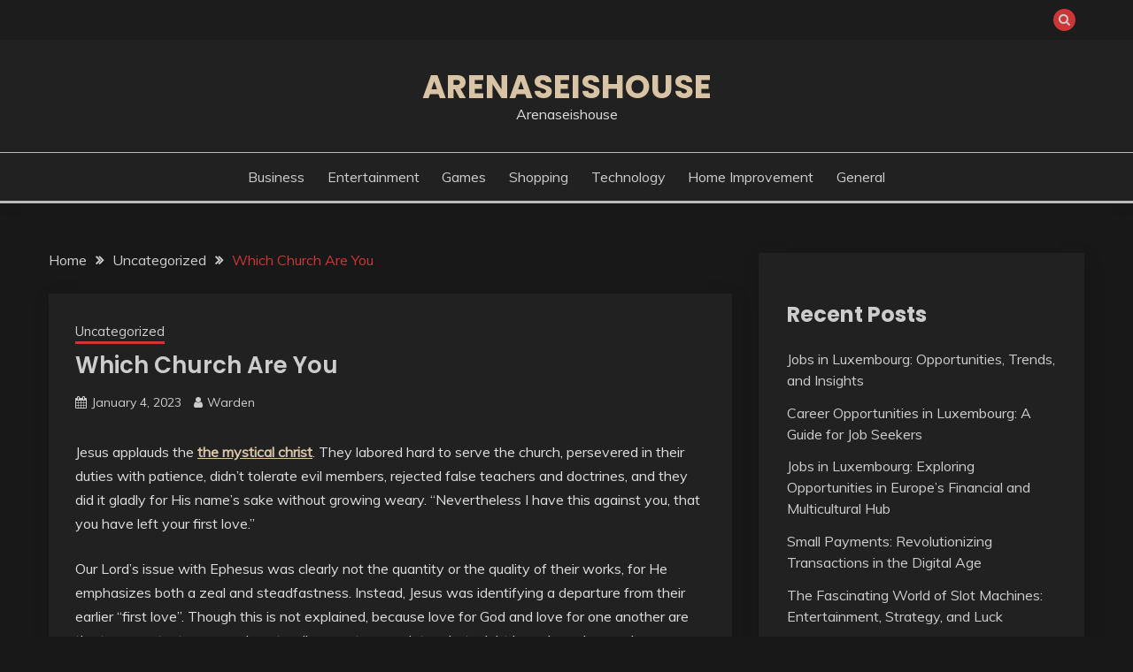

--- FILE ---
content_type: text/html; charset=UTF-8
request_url: https://arenaseishouse.com/which-church-are-you/
body_size: 36554
content:
<!doctype html>
<html lang="en-US">
<head>
	<meta charset="UTF-8">
	<meta name="viewport" content="width=device-width, initial-scale=1">
	<link rel="profile" href="https://gmpg.org/xfn/11">

	<meta name='robots' content='index, follow, max-image-preview:large, max-snippet:-1, max-video-preview:-1' />

	<!-- This site is optimized with the Yoast SEO plugin v25.3 - https://yoast.com/wordpress/plugins/seo/ -->
	<title>Which Church Are You - Arenaseishouse</title>
	<link rel="canonical" href="https://arenaseishouse.com/which-church-are-you/" />
	<meta property="og:locale" content="en_US" />
	<meta property="og:type" content="article" />
	<meta property="og:title" content="Which Church Are You - Arenaseishouse" />
	<meta property="og:description" content="Jesus applauds the the mystical christ. They labored hard to serve the church, persevered in their duties with patience, didn’t tolerate evil members, rejected false" />
	<meta property="og:url" content="https://arenaseishouse.com/which-church-are-you/" />
	<meta property="og:site_name" content="Arenaseishouse" />
	<meta property="article:published_time" content="2023-01-04T13:45:33+00:00" />
	<meta property="article:modified_time" content="2023-01-04T13:45:36+00:00" />
	<meta name="author" content="Warden" />
	<meta name="twitter:card" content="summary_large_image" />
	<meta name="twitter:label1" content="Written by" />
	<meta name="twitter:data1" content="Warden" />
	<meta name="twitter:label2" content="Est. reading time" />
	<meta name="twitter:data2" content="2 minutes" />
	<script type="application/ld+json" class="yoast-schema-graph">{"@context":"https://schema.org","@graph":[{"@type":"WebPage","@id":"https://arenaseishouse.com/which-church-are-you/","url":"https://arenaseishouse.com/which-church-are-you/","name":"Which Church Are You - Arenaseishouse","isPartOf":{"@id":"https://arenaseishouse.com/#website"},"datePublished":"2023-01-04T13:45:33+00:00","dateModified":"2023-01-04T13:45:36+00:00","author":{"@id":"https://arenaseishouse.com/#/schema/person/c1ac4dad55d7ba6490ecb58fd4bb14fd"},"breadcrumb":{"@id":"https://arenaseishouse.com/which-church-are-you/#breadcrumb"},"inLanguage":"en-US","potentialAction":[{"@type":"ReadAction","target":["https://arenaseishouse.com/which-church-are-you/"]}]},{"@type":"BreadcrumbList","@id":"https://arenaseishouse.com/which-church-are-you/#breadcrumb","itemListElement":[{"@type":"ListItem","position":1,"name":"Home","item":"https://arenaseishouse.com/"},{"@type":"ListItem","position":2,"name":"Which Church Are You"}]},{"@type":"WebSite","@id":"https://arenaseishouse.com/#website","url":"https://arenaseishouse.com/","name":"Arenaseishouse","description":"Arenaseishouse","potentialAction":[{"@type":"SearchAction","target":{"@type":"EntryPoint","urlTemplate":"https://arenaseishouse.com/?s={search_term_string}"},"query-input":{"@type":"PropertyValueSpecification","valueRequired":true,"valueName":"search_term_string"}}],"inLanguage":"en-US"},{"@type":"Person","@id":"https://arenaseishouse.com/#/schema/person/c1ac4dad55d7ba6490ecb58fd4bb14fd","name":"Warden","image":{"@type":"ImageObject","inLanguage":"en-US","@id":"https://arenaseishouse.com/#/schema/person/image/","url":"https://secure.gravatar.com/avatar/1ac79e5af630ec853e87f41e67642ecf80d6b81eca3d13f324c8c3f963e84870?s=96&d=mm&r=g","contentUrl":"https://secure.gravatar.com/avatar/1ac79e5af630ec853e87f41e67642ecf80d6b81eca3d13f324c8c3f963e84870?s=96&d=mm&r=g","caption":"Warden"},"sameAs":["https://arenaseishouse.com"],"url":"https://arenaseishouse.com/author/warden/"}]}</script>
	<!-- / Yoast SEO plugin. -->


<link rel='dns-prefetch' href='//fonts.googleapis.com' />
<link rel="alternate" type="application/rss+xml" title="Arenaseishouse &raquo; Feed" href="https://arenaseishouse.com/feed/" />
<link rel="alternate" type="application/rss+xml" title="Arenaseishouse &raquo; Comments Feed" href="https://arenaseishouse.com/comments/feed/" />
<link rel="alternate" title="oEmbed (JSON)" type="application/json+oembed" href="https://arenaseishouse.com/wp-json/oembed/1.0/embed?url=https%3A%2F%2Farenaseishouse.com%2Fwhich-church-are-you%2F" />
<link rel="alternate" title="oEmbed (XML)" type="text/xml+oembed" href="https://arenaseishouse.com/wp-json/oembed/1.0/embed?url=https%3A%2F%2Farenaseishouse.com%2Fwhich-church-are-you%2F&#038;format=xml" />
<style id='wp-img-auto-sizes-contain-inline-css'>
img:is([sizes=auto i],[sizes^="auto," i]){contain-intrinsic-size:3000px 1500px}
/*# sourceURL=wp-img-auto-sizes-contain-inline-css */
</style>
<style id='wp-emoji-styles-inline-css'>

	img.wp-smiley, img.emoji {
		display: inline !important;
		border: none !important;
		box-shadow: none !important;
		height: 1em !important;
		width: 1em !important;
		margin: 0 0.07em !important;
		vertical-align: -0.1em !important;
		background: none !important;
		padding: 0 !important;
	}
/*# sourceURL=wp-emoji-styles-inline-css */
</style>
<style id='wp-block-library-inline-css'>
:root{--wp-block-synced-color:#7a00df;--wp-block-synced-color--rgb:122,0,223;--wp-bound-block-color:var(--wp-block-synced-color);--wp-editor-canvas-background:#ddd;--wp-admin-theme-color:#007cba;--wp-admin-theme-color--rgb:0,124,186;--wp-admin-theme-color-darker-10:#006ba1;--wp-admin-theme-color-darker-10--rgb:0,107,160.5;--wp-admin-theme-color-darker-20:#005a87;--wp-admin-theme-color-darker-20--rgb:0,90,135;--wp-admin-border-width-focus:2px}@media (min-resolution:192dpi){:root{--wp-admin-border-width-focus:1.5px}}.wp-element-button{cursor:pointer}:root .has-very-light-gray-background-color{background-color:#eee}:root .has-very-dark-gray-background-color{background-color:#313131}:root .has-very-light-gray-color{color:#eee}:root .has-very-dark-gray-color{color:#313131}:root .has-vivid-green-cyan-to-vivid-cyan-blue-gradient-background{background:linear-gradient(135deg,#00d084,#0693e3)}:root .has-purple-crush-gradient-background{background:linear-gradient(135deg,#34e2e4,#4721fb 50%,#ab1dfe)}:root .has-hazy-dawn-gradient-background{background:linear-gradient(135deg,#faaca8,#dad0ec)}:root .has-subdued-olive-gradient-background{background:linear-gradient(135deg,#fafae1,#67a671)}:root .has-atomic-cream-gradient-background{background:linear-gradient(135deg,#fdd79a,#004a59)}:root .has-nightshade-gradient-background{background:linear-gradient(135deg,#330968,#31cdcf)}:root .has-midnight-gradient-background{background:linear-gradient(135deg,#020381,#2874fc)}:root{--wp--preset--font-size--normal:16px;--wp--preset--font-size--huge:42px}.has-regular-font-size{font-size:1em}.has-larger-font-size{font-size:2.625em}.has-normal-font-size{font-size:var(--wp--preset--font-size--normal)}.has-huge-font-size{font-size:var(--wp--preset--font-size--huge)}.has-text-align-center{text-align:center}.has-text-align-left{text-align:left}.has-text-align-right{text-align:right}.has-fit-text{white-space:nowrap!important}#end-resizable-editor-section{display:none}.aligncenter{clear:both}.items-justified-left{justify-content:flex-start}.items-justified-center{justify-content:center}.items-justified-right{justify-content:flex-end}.items-justified-space-between{justify-content:space-between}.screen-reader-text{border:0;clip-path:inset(50%);height:1px;margin:-1px;overflow:hidden;padding:0;position:absolute;width:1px;word-wrap:normal!important}.screen-reader-text:focus{background-color:#ddd;clip-path:none;color:#444;display:block;font-size:1em;height:auto;left:5px;line-height:normal;padding:15px 23px 14px;text-decoration:none;top:5px;width:auto;z-index:100000}html :where(.has-border-color){border-style:solid}html :where([style*=border-top-color]){border-top-style:solid}html :where([style*=border-right-color]){border-right-style:solid}html :where([style*=border-bottom-color]){border-bottom-style:solid}html :where([style*=border-left-color]){border-left-style:solid}html :where([style*=border-width]){border-style:solid}html :where([style*=border-top-width]){border-top-style:solid}html :where([style*=border-right-width]){border-right-style:solid}html :where([style*=border-bottom-width]){border-bottom-style:solid}html :where([style*=border-left-width]){border-left-style:solid}html :where(img[class*=wp-image-]){height:auto;max-width:100%}:where(figure){margin:0 0 1em}html :where(.is-position-sticky){--wp-admin--admin-bar--position-offset:var(--wp-admin--admin-bar--height,0px)}@media screen and (max-width:600px){html :where(.is-position-sticky){--wp-admin--admin-bar--position-offset:0px}}

/*# sourceURL=wp-block-library-inline-css */
</style><style id='wp-block-archives-inline-css'>
.wp-block-archives{box-sizing:border-box}.wp-block-archives-dropdown label{display:block}
/*# sourceURL=https://arenaseishouse.com/wp-includes/blocks/archives/style.min.css */
</style>
<style id='wp-block-categories-inline-css'>
.wp-block-categories{box-sizing:border-box}.wp-block-categories.alignleft{margin-right:2em}.wp-block-categories.alignright{margin-left:2em}.wp-block-categories.wp-block-categories-dropdown.aligncenter{text-align:center}.wp-block-categories .wp-block-categories__label{display:block;width:100%}
/*# sourceURL=https://arenaseishouse.com/wp-includes/blocks/categories/style.min.css */
</style>
<style id='wp-block-heading-inline-css'>
h1:where(.wp-block-heading).has-background,h2:where(.wp-block-heading).has-background,h3:where(.wp-block-heading).has-background,h4:where(.wp-block-heading).has-background,h5:where(.wp-block-heading).has-background,h6:where(.wp-block-heading).has-background{padding:1.25em 2.375em}h1.has-text-align-left[style*=writing-mode]:where([style*=vertical-lr]),h1.has-text-align-right[style*=writing-mode]:where([style*=vertical-rl]),h2.has-text-align-left[style*=writing-mode]:where([style*=vertical-lr]),h2.has-text-align-right[style*=writing-mode]:where([style*=vertical-rl]),h3.has-text-align-left[style*=writing-mode]:where([style*=vertical-lr]),h3.has-text-align-right[style*=writing-mode]:where([style*=vertical-rl]),h4.has-text-align-left[style*=writing-mode]:where([style*=vertical-lr]),h4.has-text-align-right[style*=writing-mode]:where([style*=vertical-rl]),h5.has-text-align-left[style*=writing-mode]:where([style*=vertical-lr]),h5.has-text-align-right[style*=writing-mode]:where([style*=vertical-rl]),h6.has-text-align-left[style*=writing-mode]:where([style*=vertical-lr]),h6.has-text-align-right[style*=writing-mode]:where([style*=vertical-rl]){rotate:180deg}
/*# sourceURL=https://arenaseishouse.com/wp-includes/blocks/heading/style.min.css */
</style>
<style id='wp-block-latest-posts-inline-css'>
.wp-block-latest-posts{box-sizing:border-box}.wp-block-latest-posts.alignleft{margin-right:2em}.wp-block-latest-posts.alignright{margin-left:2em}.wp-block-latest-posts.wp-block-latest-posts__list{list-style:none}.wp-block-latest-posts.wp-block-latest-posts__list li{clear:both;overflow-wrap:break-word}.wp-block-latest-posts.is-grid{display:flex;flex-wrap:wrap}.wp-block-latest-posts.is-grid li{margin:0 1.25em 1.25em 0;width:100%}@media (min-width:600px){.wp-block-latest-posts.columns-2 li{width:calc(50% - .625em)}.wp-block-latest-posts.columns-2 li:nth-child(2n){margin-right:0}.wp-block-latest-posts.columns-3 li{width:calc(33.33333% - .83333em)}.wp-block-latest-posts.columns-3 li:nth-child(3n){margin-right:0}.wp-block-latest-posts.columns-4 li{width:calc(25% - .9375em)}.wp-block-latest-posts.columns-4 li:nth-child(4n){margin-right:0}.wp-block-latest-posts.columns-5 li{width:calc(20% - 1em)}.wp-block-latest-posts.columns-5 li:nth-child(5n){margin-right:0}.wp-block-latest-posts.columns-6 li{width:calc(16.66667% - 1.04167em)}.wp-block-latest-posts.columns-6 li:nth-child(6n){margin-right:0}}:root :where(.wp-block-latest-posts.is-grid){padding:0}:root :where(.wp-block-latest-posts.wp-block-latest-posts__list){padding-left:0}.wp-block-latest-posts__post-author,.wp-block-latest-posts__post-date{display:block;font-size:.8125em}.wp-block-latest-posts__post-excerpt,.wp-block-latest-posts__post-full-content{margin-bottom:1em;margin-top:.5em}.wp-block-latest-posts__featured-image a{display:inline-block}.wp-block-latest-posts__featured-image img{height:auto;max-width:100%;width:auto}.wp-block-latest-posts__featured-image.alignleft{float:left;margin-right:1em}.wp-block-latest-posts__featured-image.alignright{float:right;margin-left:1em}.wp-block-latest-posts__featured-image.aligncenter{margin-bottom:1em;text-align:center}
/*# sourceURL=https://arenaseishouse.com/wp-includes/blocks/latest-posts/style.min.css */
</style>
<style id='wp-block-group-inline-css'>
.wp-block-group{box-sizing:border-box}:where(.wp-block-group.wp-block-group-is-layout-constrained){position:relative}
/*# sourceURL=https://arenaseishouse.com/wp-includes/blocks/group/style.min.css */
</style>
<style id='wp-block-group-theme-inline-css'>
:where(.wp-block-group.has-background){padding:1.25em 2.375em}
/*# sourceURL=https://arenaseishouse.com/wp-includes/blocks/group/theme.min.css */
</style>
<style id='global-styles-inline-css'>
:root{--wp--preset--aspect-ratio--square: 1;--wp--preset--aspect-ratio--4-3: 4/3;--wp--preset--aspect-ratio--3-4: 3/4;--wp--preset--aspect-ratio--3-2: 3/2;--wp--preset--aspect-ratio--2-3: 2/3;--wp--preset--aspect-ratio--16-9: 16/9;--wp--preset--aspect-ratio--9-16: 9/16;--wp--preset--color--black: #000000;--wp--preset--color--cyan-bluish-gray: #abb8c3;--wp--preset--color--white: #ffffff;--wp--preset--color--pale-pink: #f78da7;--wp--preset--color--vivid-red: #cf2e2e;--wp--preset--color--luminous-vivid-orange: #ff6900;--wp--preset--color--luminous-vivid-amber: #fcb900;--wp--preset--color--light-green-cyan: #7bdcb5;--wp--preset--color--vivid-green-cyan: #00d084;--wp--preset--color--pale-cyan-blue: #8ed1fc;--wp--preset--color--vivid-cyan-blue: #0693e3;--wp--preset--color--vivid-purple: #9b51e0;--wp--preset--gradient--vivid-cyan-blue-to-vivid-purple: linear-gradient(135deg,rgb(6,147,227) 0%,rgb(155,81,224) 100%);--wp--preset--gradient--light-green-cyan-to-vivid-green-cyan: linear-gradient(135deg,rgb(122,220,180) 0%,rgb(0,208,130) 100%);--wp--preset--gradient--luminous-vivid-amber-to-luminous-vivid-orange: linear-gradient(135deg,rgb(252,185,0) 0%,rgb(255,105,0) 100%);--wp--preset--gradient--luminous-vivid-orange-to-vivid-red: linear-gradient(135deg,rgb(255,105,0) 0%,rgb(207,46,46) 100%);--wp--preset--gradient--very-light-gray-to-cyan-bluish-gray: linear-gradient(135deg,rgb(238,238,238) 0%,rgb(169,184,195) 100%);--wp--preset--gradient--cool-to-warm-spectrum: linear-gradient(135deg,rgb(74,234,220) 0%,rgb(151,120,209) 20%,rgb(207,42,186) 40%,rgb(238,44,130) 60%,rgb(251,105,98) 80%,rgb(254,248,76) 100%);--wp--preset--gradient--blush-light-purple: linear-gradient(135deg,rgb(255,206,236) 0%,rgb(152,150,240) 100%);--wp--preset--gradient--blush-bordeaux: linear-gradient(135deg,rgb(254,205,165) 0%,rgb(254,45,45) 50%,rgb(107,0,62) 100%);--wp--preset--gradient--luminous-dusk: linear-gradient(135deg,rgb(255,203,112) 0%,rgb(199,81,192) 50%,rgb(65,88,208) 100%);--wp--preset--gradient--pale-ocean: linear-gradient(135deg,rgb(255,245,203) 0%,rgb(182,227,212) 50%,rgb(51,167,181) 100%);--wp--preset--gradient--electric-grass: linear-gradient(135deg,rgb(202,248,128) 0%,rgb(113,206,126) 100%);--wp--preset--gradient--midnight: linear-gradient(135deg,rgb(2,3,129) 0%,rgb(40,116,252) 100%);--wp--preset--font-size--small: 16px;--wp--preset--font-size--medium: 20px;--wp--preset--font-size--large: 25px;--wp--preset--font-size--x-large: 42px;--wp--preset--font-size--larger: 35px;--wp--preset--spacing--20: 0.44rem;--wp--preset--spacing--30: 0.67rem;--wp--preset--spacing--40: 1rem;--wp--preset--spacing--50: 1.5rem;--wp--preset--spacing--60: 2.25rem;--wp--preset--spacing--70: 3.38rem;--wp--preset--spacing--80: 5.06rem;--wp--preset--shadow--natural: 6px 6px 9px rgba(0, 0, 0, 0.2);--wp--preset--shadow--deep: 12px 12px 50px rgba(0, 0, 0, 0.4);--wp--preset--shadow--sharp: 6px 6px 0px rgba(0, 0, 0, 0.2);--wp--preset--shadow--outlined: 6px 6px 0px -3px rgb(255, 255, 255), 6px 6px rgb(0, 0, 0);--wp--preset--shadow--crisp: 6px 6px 0px rgb(0, 0, 0);}:where(.is-layout-flex){gap: 0.5em;}:where(.is-layout-grid){gap: 0.5em;}body .is-layout-flex{display: flex;}.is-layout-flex{flex-wrap: wrap;align-items: center;}.is-layout-flex > :is(*, div){margin: 0;}body .is-layout-grid{display: grid;}.is-layout-grid > :is(*, div){margin: 0;}:where(.wp-block-columns.is-layout-flex){gap: 2em;}:where(.wp-block-columns.is-layout-grid){gap: 2em;}:where(.wp-block-post-template.is-layout-flex){gap: 1.25em;}:where(.wp-block-post-template.is-layout-grid){gap: 1.25em;}.has-black-color{color: var(--wp--preset--color--black) !important;}.has-cyan-bluish-gray-color{color: var(--wp--preset--color--cyan-bluish-gray) !important;}.has-white-color{color: var(--wp--preset--color--white) !important;}.has-pale-pink-color{color: var(--wp--preset--color--pale-pink) !important;}.has-vivid-red-color{color: var(--wp--preset--color--vivid-red) !important;}.has-luminous-vivid-orange-color{color: var(--wp--preset--color--luminous-vivid-orange) !important;}.has-luminous-vivid-amber-color{color: var(--wp--preset--color--luminous-vivid-amber) !important;}.has-light-green-cyan-color{color: var(--wp--preset--color--light-green-cyan) !important;}.has-vivid-green-cyan-color{color: var(--wp--preset--color--vivid-green-cyan) !important;}.has-pale-cyan-blue-color{color: var(--wp--preset--color--pale-cyan-blue) !important;}.has-vivid-cyan-blue-color{color: var(--wp--preset--color--vivid-cyan-blue) !important;}.has-vivid-purple-color{color: var(--wp--preset--color--vivid-purple) !important;}.has-black-background-color{background-color: var(--wp--preset--color--black) !important;}.has-cyan-bluish-gray-background-color{background-color: var(--wp--preset--color--cyan-bluish-gray) !important;}.has-white-background-color{background-color: var(--wp--preset--color--white) !important;}.has-pale-pink-background-color{background-color: var(--wp--preset--color--pale-pink) !important;}.has-vivid-red-background-color{background-color: var(--wp--preset--color--vivid-red) !important;}.has-luminous-vivid-orange-background-color{background-color: var(--wp--preset--color--luminous-vivid-orange) !important;}.has-luminous-vivid-amber-background-color{background-color: var(--wp--preset--color--luminous-vivid-amber) !important;}.has-light-green-cyan-background-color{background-color: var(--wp--preset--color--light-green-cyan) !important;}.has-vivid-green-cyan-background-color{background-color: var(--wp--preset--color--vivid-green-cyan) !important;}.has-pale-cyan-blue-background-color{background-color: var(--wp--preset--color--pale-cyan-blue) !important;}.has-vivid-cyan-blue-background-color{background-color: var(--wp--preset--color--vivid-cyan-blue) !important;}.has-vivid-purple-background-color{background-color: var(--wp--preset--color--vivid-purple) !important;}.has-black-border-color{border-color: var(--wp--preset--color--black) !important;}.has-cyan-bluish-gray-border-color{border-color: var(--wp--preset--color--cyan-bluish-gray) !important;}.has-white-border-color{border-color: var(--wp--preset--color--white) !important;}.has-pale-pink-border-color{border-color: var(--wp--preset--color--pale-pink) !important;}.has-vivid-red-border-color{border-color: var(--wp--preset--color--vivid-red) !important;}.has-luminous-vivid-orange-border-color{border-color: var(--wp--preset--color--luminous-vivid-orange) !important;}.has-luminous-vivid-amber-border-color{border-color: var(--wp--preset--color--luminous-vivid-amber) !important;}.has-light-green-cyan-border-color{border-color: var(--wp--preset--color--light-green-cyan) !important;}.has-vivid-green-cyan-border-color{border-color: var(--wp--preset--color--vivid-green-cyan) !important;}.has-pale-cyan-blue-border-color{border-color: var(--wp--preset--color--pale-cyan-blue) !important;}.has-vivid-cyan-blue-border-color{border-color: var(--wp--preset--color--vivid-cyan-blue) !important;}.has-vivid-purple-border-color{border-color: var(--wp--preset--color--vivid-purple) !important;}.has-vivid-cyan-blue-to-vivid-purple-gradient-background{background: var(--wp--preset--gradient--vivid-cyan-blue-to-vivid-purple) !important;}.has-light-green-cyan-to-vivid-green-cyan-gradient-background{background: var(--wp--preset--gradient--light-green-cyan-to-vivid-green-cyan) !important;}.has-luminous-vivid-amber-to-luminous-vivid-orange-gradient-background{background: var(--wp--preset--gradient--luminous-vivid-amber-to-luminous-vivid-orange) !important;}.has-luminous-vivid-orange-to-vivid-red-gradient-background{background: var(--wp--preset--gradient--luminous-vivid-orange-to-vivid-red) !important;}.has-very-light-gray-to-cyan-bluish-gray-gradient-background{background: var(--wp--preset--gradient--very-light-gray-to-cyan-bluish-gray) !important;}.has-cool-to-warm-spectrum-gradient-background{background: var(--wp--preset--gradient--cool-to-warm-spectrum) !important;}.has-blush-light-purple-gradient-background{background: var(--wp--preset--gradient--blush-light-purple) !important;}.has-blush-bordeaux-gradient-background{background: var(--wp--preset--gradient--blush-bordeaux) !important;}.has-luminous-dusk-gradient-background{background: var(--wp--preset--gradient--luminous-dusk) !important;}.has-pale-ocean-gradient-background{background: var(--wp--preset--gradient--pale-ocean) !important;}.has-electric-grass-gradient-background{background: var(--wp--preset--gradient--electric-grass) !important;}.has-midnight-gradient-background{background: var(--wp--preset--gradient--midnight) !important;}.has-small-font-size{font-size: var(--wp--preset--font-size--small) !important;}.has-medium-font-size{font-size: var(--wp--preset--font-size--medium) !important;}.has-large-font-size{font-size: var(--wp--preset--font-size--large) !important;}.has-x-large-font-size{font-size: var(--wp--preset--font-size--x-large) !important;}
/*# sourceURL=global-styles-inline-css */
</style>

<style id='classic-theme-styles-inline-css'>
/*! This file is auto-generated */
.wp-block-button__link{color:#fff;background-color:#32373c;border-radius:9999px;box-shadow:none;text-decoration:none;padding:calc(.667em + 2px) calc(1.333em + 2px);font-size:1.125em}.wp-block-file__button{background:#32373c;color:#fff;text-decoration:none}
/*# sourceURL=/wp-includes/css/classic-themes.min.css */
</style>
<link rel='stylesheet' id='fairy-style-css' href='https://arenaseishouse.com/wp-content/themes/fairy/style.css?ver=6.9' media='all' />
<style id='fairy-style-inline-css'>
.primary-color, p a, h1 a, h2 a, h3 a, h4 a, h5 a, .author-title a, figure a, table a, span a, strong a, li a, h1 a, .btn-primary-border, .main-navigation #primary-menu > li > a:hover, .widget-area .widget a:hover, .widget-area .widget a:focus, .card-bg-image .card_body a:hover, .main-navigation #primary-menu > li.focus > a, .card-blog-post .category-label-group a:hover, .card_title a:hover, .card-blog-post .entry-meta a:hover, .site-title a:visited, .post-navigation .nav-links > * a:hover, .post-navigation .nav-links > * a:focus, .wp-block-button.is-style-outline .wp-block-button__link, .error-404-title, .ct-dark-mode a:hover, .ct-dark-mode .widget ul li a:hover, .ct-dark-mode .widget-area .widget ul li a:hover, .ct-dark-mode .post-navigation .nav-links > * a, .ct-dark-mode .author-wrapper .author-title a, .ct-dark-mode .wp-calendar-nav a, .site-footer a:hover, .top-header-toggle-btn, .woocommerce ul.products li.product .woocommerce-loop-category__title:hover, .woocommerce ul.products li.product .woocommerce-loop-product__title:hover, .woocommerce ul.products li.product h3:hover, .entry-content dl a, .entry-content table a, .entry-content ul a, .breadcrumb-trail .trial-items a:hover, .breadcrumbs ul a:hover, .breadcrumb-trail .trial-items .trial-end a, .breadcrumbs ul li:last-child a, .comment-list .comment .comment-body a, .comment-list .comment .comment-body .comment-metadata a.comment-edit-link { color: #cd3636; }.primary-bg, .btn-primary, .main-navigation ul ul a, #secondary .widget .widget-title:after, .search-form .search-submit, .category-label-group a:after, .posts-navigation .nav-links a, .category-label-group.bg-label a, .wp-block-button__link, .wp-block-button.is-style-outline .wp-block-button__link:hover, button, input[type="button"], input[type="reset"], input[type="submit"], .pagination .page-numbers.current, .pagination .page-numbers:hover, table #today, .tagcloud .tag-cloud-link:hover, .footer-go-to-top, .woocommerce ul.products li.product .button,
.woocommerce #respond input#submit.alt, .woocommerce a.button.alt, .woocommerce button.button.alt, .woocommerce input.button.alt,
.woocommerce #respond input#submit.alt.disabled, .woocommerce #respond input#submit.alt.disabled:hover, .woocommerce #respond input#submit.alt:disabled, .woocommerce #respond input#submit.alt:disabled:hover, .woocommerce #respond input#submit.alt:disabled[disabled], .woocommerce #respond input#submit.alt:disabled[disabled]:hover, .woocommerce a.button.alt.disabled, .woocommerce a.button.alt.disabled:hover, .woocommerce a.button.alt:disabled, .woocommerce a.button.alt:disabled:hover, .woocommerce a.button.alt:disabled[disabled], .woocommerce a.button.alt:disabled[disabled]:hover, .woocommerce button.button.alt.disabled, .woocommerce button.button.alt.disabled:hover, .woocommerce button.button.alt:disabled, .woocommerce button.button.alt:disabled:hover, .woocommerce button.button.alt:disabled[disabled], .woocommerce button.button.alt:disabled[disabled]:hover, .woocommerce input.button.alt.disabled, .woocommerce input.button.alt.disabled:hover, .woocommerce input.button.alt:disabled, .woocommerce input.button.alt:disabled:hover, .woocommerce input.button.alt:disabled[disabled], .woocommerce input.button.alt:disabled[disabled]:hover, .woocommerce .widget_price_filter .ui-slider .ui-slider-range, .woocommerce .widget_price_filter .ui-slider .ui-slider-handle, .fairy-menu-social li a[href*="mailto:"], .ajax-pagination .show-more { background-color: #cd3636; }.primary-border, .btn-primary-border, .site-header-v2,.wp-block-button.is-style-outline .wp-block-button__link, .site-header-bottom, .ajax-pagination .show-more { border-color: #cd3636; }a:focus, button.slick-arrow:focus, input[type=text]:focus, input[type=email]:focus, input[type=password]:focus, input[type=search]:focus, input[type=file]:focus, input[type=number]:focus, input[type=datetime]:focus, input[type=url]:focus, select:focus, textarea:focus { outline-color: #cd3636; }.entry-content a { text-decoration-color: #cd3636; }.post-thumbnail a:focus img, .card_media a:focus img, article.sticky .card-blog-post { border-color: #cd3636; }.site-title, .site-title a, h1.site-title a, p.site-title a,  .site-title a:visited { color: #d10014; }.site-description { color: #404040; }
                    .card-bg-image:after, .card-bg-image.card-promo .card_media a:after{
                    background-image: linear-gradient(45deg, rgba(0, 0, 0, 0.5), rgb(150 150 150 / 34%));
                    }
                    
                    .entry-content a{
                   text-decoration: underline;
                    }
                    body, button, input, select, optgroup, textarea { font-family: 'Muli'; }h1, h2, h3, h4, h5, h6, .entry-content h1 { font-family: 'Poppins'; }
/*# sourceURL=fairy-style-inline-css */
</style>
<link rel='stylesheet' id='fairy-dark-style-css' href='https://arenaseishouse.com/wp-content/themes/fairy-dark/style.css?ver=6.9' media='all' />
<link rel='stylesheet' id='Muli:400,300italic,300-css' href='//fonts.googleapis.com/css?family=Muli%3A400%2C300italic%2C300&#038;ver=6.9' media='all' />
<link rel='stylesheet' id='Poppins:400,500,600,700-css' href='//fonts.googleapis.com/css?family=Poppins%3A400%2C500%2C600%2C700&#038;ver=6.9' media='all' />
<link rel='stylesheet' id='font-awesome-4-css' href='https://arenaseishouse.com/wp-content/themes/fairy/candidthemes/assets/framework/Font-Awesome/css/font-awesome.min.css?ver=1.3.7' media='all' />
<link rel='stylesheet' id='slick-css' href='https://arenaseishouse.com/wp-content/themes/fairy/candidthemes/assets/framework/slick/slick.css?ver=1.3.7' media='all' />
<link rel='stylesheet' id='slick-theme-css' href='https://arenaseishouse.com/wp-content/themes/fairy/candidthemes/assets/framework/slick/slick-theme.css?ver=1.3.7' media='all' />
<link rel='stylesheet' id='wp-block-paragraph-css' href='https://arenaseishouse.com/wp-includes/blocks/paragraph/style.min.css?ver=6.9' media='all' />
<script src="https://arenaseishouse.com/wp-includes/js/jquery/jquery.min.js?ver=3.7.1" id="jquery-core-js"></script>
<script src="https://arenaseishouse.com/wp-includes/js/jquery/jquery-migrate.min.js?ver=3.4.1" id="jquery-migrate-js"></script>
<link rel="https://api.w.org/" href="https://arenaseishouse.com/wp-json/" /><link rel="alternate" title="JSON" type="application/json" href="https://arenaseishouse.com/wp-json/wp/v2/posts/477" /><link rel="EditURI" type="application/rsd+xml" title="RSD" href="https://arenaseishouse.com/xmlrpc.php?rsd" />
<meta name="generator" content="WordPress 6.9" />
<link rel='shortlink' href='https://arenaseishouse.com/?p=477' />
</head>

<body class="wp-singular post-template-default single single-post postid-477 single-format-standard wp-embed-responsive wp-theme-fairy wp-child-theme-fairy-dark ct-sticky-sidebar fairy-fontawesome-version-4">
<div id="page" class="site">
        <a class="skip-link screen-reader-text" href="#content">Skip to content</a>
            <section class="search-section">
            <div class="container">
                <button class="close-btn"><i class="fa fa-times"></i></button>
                <form role="search" method="get" class="search-form" action="https://arenaseishouse.com/">
				<label>
					<span class="screen-reader-text">Search for:</span>
					<input type="search" class="search-field" placeholder="Search &hellip;" value="" name="s" />
				</label>
				<input type="submit" class="search-submit" value="Search" />
			</form>            </div>
        </section>
            <header id="masthead" class="site-header text-center site-header-v2">
                            <section class="site-header-topbar">
                    <a href="#" class="top-header-toggle-btn">
                        <i class="fa fa-chevron-down" aria-hidden="true"></i>
                    </a>
                    <div class="container">
                        <div class="row">
                            <div class="col col-sm-2-3 col-md-2-3 col-lg-2-4">
                                        <nav class="site-header-top-nav">
            <ul class="site-header-top-menu"></ul>
        </nav>
                                </div>
                            <div class="col col-sm-1-3 col-md-1-3 col-lg-1-4">
                                <div class="fairy-menu-social topbar-flex-grid">
                                            <button class="search-toggle"><i class="fa fa-search"></i></button>
                                    </div>
                            </div>
                        </div>
                    </div>
                </section>
            
        <div id="site-nav-wrap">
            <section id="site-navigation" class="site-header-top header-main-bar" >
                <div class="container">
                    <div class="row">
                        <div class="col-1-1">
                                    <div class="site-branding">
                            <p class="site-title"><a href="https://arenaseishouse.com/" rel="home">Arenaseishouse</a></p>
                            <p class="site-description">Arenaseishouse</p>
                    </div><!-- .site-branding -->

        <button id="menu-toggle-button" class="menu-toggle" aria-controls="primary-menu" aria-expanded="false">
            <span class="line"></span>
            <span class="line"></span>
            <span class="line"></span>
        </button>
                            </div>

                    </div>
                </div>
            </section>

            <section class="site-header-bottom ">
                <div class="container">
                            <nav class="main-navigation">
            <ul id="primary-menu" class="nav navbar-nav nav-menu justify-content-center">
                <li id="menu-item-8" class="menu-item menu-item-type-taxonomy menu-item-object-category menu-item-8"><a href="https://arenaseishouse.com/category/business/">Business</a></li>
<li id="menu-item-9" class="menu-item menu-item-type-taxonomy menu-item-object-category menu-item-9"><a href="https://arenaseishouse.com/category/entertainment/">Entertainment</a></li>
<li id="menu-item-10" class="menu-item menu-item-type-taxonomy menu-item-object-category menu-item-10"><a href="https://arenaseishouse.com/category/games/">Games</a></li>
<li id="menu-item-13" class="menu-item menu-item-type-taxonomy menu-item-object-category menu-item-13"><a href="https://arenaseishouse.com/category/shopping/">Shopping</a></li>
<li id="menu-item-14" class="menu-item menu-item-type-taxonomy menu-item-object-category menu-item-14"><a href="https://arenaseishouse.com/category/technology/">Technology</a></li>
<li id="menu-item-12" class="menu-item menu-item-type-taxonomy menu-item-object-category menu-item-12"><a href="https://arenaseishouse.com/category/home-improvement/">Home Improvement</a></li>
<li id="menu-item-11" class="menu-item menu-item-type-taxonomy menu-item-object-category menu-item-11"><a href="https://arenaseishouse.com/category/general/">General</a></li>
                <button class="close_nav"><i class="fa fa-times"></i></button>
            </ul>
        </nav><!-- #site-navigation -->

                </div>
            </section>
        </div>
            </header><!-- #masthead -->
    <div id="content" class="site-content">
    <main class="site-main">
        <section class="single-section sec-spacing">
            <div class="container">
                                <div class="row ">
                    <div id="primary" class="col-1-1 col-md-2-3">

                                        <div class="fairy-breadcrumb-wrapper">
                    <div class='breadcrumbs init-animate clearfix'><div id='fairy-breadcrumbs' class='clearfix'><div role="navigation" aria-label="Breadcrumbs" class="breadcrumb-trail breadcrumbs" itemprop="breadcrumb"><ul class="trail-items" itemscope itemtype="http://schema.org/BreadcrumbList"><meta name="numberOfItems" content="3" /><meta name="itemListOrder" content="Ascending" /><li itemprop="itemListElement" itemscope itemtype="http://schema.org/ListItem" class="trail-item trail-begin"><a href="https://arenaseishouse.com/" rel="home" itemprop="item"><span itemprop="name">Home</span></a><meta itemprop="position" content="1" /></li><li itemprop="itemListElement" itemscope itemtype="http://schema.org/ListItem" class="trail-item"><a href="https://arenaseishouse.com/category/uncategorized/" itemprop="item"><span itemprop="name">Uncategorized</span></a><meta itemprop="position" content="2" /></li><li itemprop="itemListElement" itemscope itemtype="http://schema.org/ListItem" class="trail-item trail-end"><a href="https://arenaseishouse.com/which-church-are-you/" itemprop="item"><span itemprop="name">Which Church Are You</span></a><meta itemprop="position" content="3" /></li></ul></div></div></div>                </div>

                        
<article id="post-477" class="post-477 post type-post status-publish format-standard hentry category-uncategorized">
    <!-- for full single column card layout add [.card-full-width] class -->
    <div class="card card-blog-post card-full-width card-single-article">
         <div class="fairy-metas">
            <div class="category-label-group"><span class="cat-links"><a class="ct-cat-item-1" href="https://arenaseishouse.com/category/uncategorized/"  rel="category tag">Uncategorized</a> </span></div>

            <h1 class="card_title">Which Church Are You</h1>                            <div class="entry-meta">
                    <span class="posted-on"><i class="fa fa-calendar"></i><a href="https://arenaseishouse.com/which-church-are-you/" rel="bookmark"><time class="entry-date published" datetime="2023-01-04T13:45:33+00:00">January 4, 2023</time><time class="updated" datetime="2023-01-04T13:45:36+00:00">January 4, 2023</time></a></span><span class="byline"> <span class="author vcard"><i class="fa fa-user"></i><a class="url fn n" href="https://arenaseishouse.com/author/warden/">Warden</a></span></span>                </div><!-- .entry-meta -->
                        </div>

                <div class="card_body">
            <div class="entry-content">
                
<p>Jesus applauds the <a href="https://www.the-christ.net/"><strong>the mystical christ</strong></a>. They labored hard to serve the church, persevered in their duties with patience, didn’t tolerate evil members, rejected false teachers and doctrines, and they did it gladly for His name’s sake without growing weary. “Nevertheless I have this against you, that you have left your first love.”</p>



<p>Our Lord’s issue with Ephesus was clearly not the quantity or the quality of their works, for He emphasizes both a zeal and steadfastness. Instead, Jesus was identifying a departure from their earlier “first love”. Though this is not explained, because love for God and love for one another are the two greatest commandments, allow me to speculate what might have been happening.</p>



<p>Rather than a passionate desire to worship God as it was in the beginning, church attendance became an obligation or force of habit; and fellowship, once a fervent love for one another, became argumentative and divisive. In other words, that early love where we denied self, gladly abandoned all that displeases God, and joyfully embraced fellowship one with another had waned in Ephesus and the members were simply “going through the motions without emotion.”</p>



<p>In response, Jesus calls the Ephesians to remember, repent, and return to the place from where they had fallen otherwise He would remove their “lampstand” from its place and essentially put it “on the shelf”. That is, He would disqualify their service as a light-bearer to uphold and illuminate Him to the world and would no longer effectively use them for opportunities to shine the light of the gospel unto others.</p>



<p>As Christians, we are the light of the world; vessels empowered by the Holy Spirit to enlighten hearts with the true love and glory of God in His Son, Jesus Christ. When our hearts no longer abound in love, however, we quench the work of the Spirit and thereby render our witness and testimony inadequate to serve as a lamp to uphold Jesus, who is the light. May our worship, works and fellowship always flow from a pure heart genuinely in love with Jesus that we may present ourselves as a vessel sanctified and useful for God to proclaim His great love to those dwelling in darkness.</p>
            </div>
            

        </div>
    </div>
                    <div class="related-post">
                                            <h2 class="post-title">Related Posts</h2>
                                        <div class="row">
                                                        <div class="col-1-1 col-sm-1-2 col-md-1-2">
                                    <div class="card card-blog-post card-full-width">
                                                                                <div class="card_body">
                                            <div class="category-label-group"><span class="cat-links"><a class="ct-cat-item-1" href="https://arenaseishouse.com/category/uncategorized/"  rel="category tag">Uncategorized</a> </span></div>                                            <h4 class="card_title">
                                                <a href="https://arenaseishouse.com/jobs-in-luxembourg-opportunities-trends-and-insights/">
                                                    Jobs in Luxembourg: Opportunities, Trends, and Insights                                                </a>
                                            </h4>
                                            <div class="entry-meta">
                                                <span class="posted-on"><i class="fa fa-calendar"></i><a href="https://arenaseishouse.com/jobs-in-luxembourg-opportunities-trends-and-insights/" rel="bookmark"><time class="entry-date published" datetime="2026-01-27T18:04:13+00:00">January 27, 2026</time><time class="updated" datetime="2026-01-27T18:04:34+00:00">January 27, 2026</time></a></span><span class="byline"> <span class="author vcard"><i class="fa fa-user"></i><a class="url fn n" href="https://arenaseishouse.com/author/warden/">Warden</a></span></span>                                            </div>
                                        </div>
                                    </div>
                                </div>
                                                            <div class="col-1-1 col-sm-1-2 col-md-1-2">
                                    <div class="card card-blog-post card-full-width">
                                                                                <div class="card_body">
                                            <div class="category-label-group"><span class="cat-links"><a class="ct-cat-item-1" href="https://arenaseishouse.com/category/uncategorized/"  rel="category tag">Uncategorized</a> </span></div>                                            <h4 class="card_title">
                                                <a href="https://arenaseishouse.com/career-opportunities-in-luxembourg-a-guide-for-job-seekers/">
                                                    Career Opportunities in Luxembourg: A Guide for Job Seekers                                                </a>
                                            </h4>
                                            <div class="entry-meta">
                                                <span class="posted-on"><i class="fa fa-calendar"></i><a href="https://arenaseishouse.com/career-opportunities-in-luxembourg-a-guide-for-job-seekers/" rel="bookmark"><time class="entry-date published" datetime="2026-01-27T17:55:37+00:00">January 27, 2026</time><time class="updated" datetime="2026-01-27T17:55:38+00:00">January 27, 2026</time></a></span><span class="byline"> <span class="author vcard"><i class="fa fa-user"></i><a class="url fn n" href="https://arenaseishouse.com/author/warden/">Warden</a></span></span>                                            </div>
                                        </div>
                                    </div>
                                </div>
                                                </div>

                                </div> <!-- .related-post -->
                <!-- Related Post Code Here -->

</article><!-- #post-477 -->

	<nav class="navigation post-navigation" aria-label="Posts">
		<h2 class="screen-reader-text">Post navigation</h2>
		<div class="nav-links"><div class="nav-previous"><a href="https://arenaseishouse.com/the-secret-to-creating-time-to-write-a-book/" rel="prev"><span class="nav-subtitle">Previous:</span> <span class="nav-title">The Secret to Creating Time To Write A Book</span></a></div><div class="nav-next"><a href="https://arenaseishouse.com/benefit-from-reading-a-business-book/" rel="next"><span class="nav-subtitle">Next:</span> <span class="nav-title">Benefit From Reading a Business Book</span></a></div></div>
	</nav>                    </div>
                                            <div id="secondary" class="col-12 col-md-1-3 col-lg-1-3">
                            
<aside class="widget-area">
	<section id="block-3" class="widget widget_block"><div class="wp-block-group"><div class="wp-block-group__inner-container is-layout-flow wp-block-group-is-layout-flow"><h2 class="wp-block-heading">Recent Posts</h2><ul class="wp-block-latest-posts__list wp-block-latest-posts"><li><a class="wp-block-latest-posts__post-title" href="https://arenaseishouse.com/jobs-in-luxembourg-opportunities-trends-and-insights/">Jobs in Luxembourg: Opportunities, Trends, and Insights</a></li>
<li><a class="wp-block-latest-posts__post-title" href="https://arenaseishouse.com/career-opportunities-in-luxembourg-a-guide-for-job-seekers/">Career Opportunities in Luxembourg: A Guide for Job Seekers</a></li>
<li><a class="wp-block-latest-posts__post-title" href="https://arenaseishouse.com/jobs-in-luxembourg-exploring-opportunities-in-europes-financial-and-multicultural-hub/">Jobs in Luxembourg: Exploring Opportunities in Europe’s Financial and Multicultural Hub</a></li>
<li><a class="wp-block-latest-posts__post-title" href="https://arenaseishouse.com/small-payments-revolutionizing-transactions-in-the-digital-age/">Small Payments: Revolutionizing Transactions in the Digital Age</a></li>
<li><a class="wp-block-latest-posts__post-title" href="https://arenaseishouse.com/the-fascinating-world-of-slot-machines-entertainment-strategy-and-luck/">The Fascinating World of Slot Machines: Entertainment, Strategy, and Luck</a></li>
</ul></div></div></section><section id="block-5" class="widget widget_block"><div class="wp-block-group"><div class="wp-block-group__inner-container is-layout-flow wp-block-group-is-layout-flow"><h2 class="wp-block-heading">Archives</h2><ul class="wp-block-archives-list wp-block-archives">	<li><a href='https://arenaseishouse.com/2026/01/'>January 2026</a></li>
	<li><a href='https://arenaseishouse.com/2025/12/'>December 2025</a></li>
	<li><a href='https://arenaseishouse.com/2025/11/'>November 2025</a></li>
	<li><a href='https://arenaseishouse.com/2025/10/'>October 2025</a></li>
	<li><a href='https://arenaseishouse.com/2025/09/'>September 2025</a></li>
	<li><a href='https://arenaseishouse.com/2025/08/'>August 2025</a></li>
	<li><a href='https://arenaseishouse.com/2025/07/'>July 2025</a></li>
	<li><a href='https://arenaseishouse.com/2025/06/'>June 2025</a></li>
	<li><a href='https://arenaseishouse.com/2025/05/'>May 2025</a></li>
	<li><a href='https://arenaseishouse.com/2025/04/'>April 2025</a></li>
	<li><a href='https://arenaseishouse.com/2025/03/'>March 2025</a></li>
	<li><a href='https://arenaseishouse.com/2024/11/'>November 2024</a></li>
	<li><a href='https://arenaseishouse.com/2024/10/'>October 2024</a></li>
	<li><a href='https://arenaseishouse.com/2024/09/'>September 2024</a></li>
	<li><a href='https://arenaseishouse.com/2024/08/'>August 2024</a></li>
	<li><a href='https://arenaseishouse.com/2024/07/'>July 2024</a></li>
	<li><a href='https://arenaseishouse.com/2024/06/'>June 2024</a></li>
	<li><a href='https://arenaseishouse.com/2024/05/'>May 2024</a></li>
	<li><a href='https://arenaseishouse.com/2024/04/'>April 2024</a></li>
	<li><a href='https://arenaseishouse.com/2024/03/'>March 2024</a></li>
	<li><a href='https://arenaseishouse.com/2024/02/'>February 2024</a></li>
	<li><a href='https://arenaseishouse.com/2024/01/'>January 2024</a></li>
	<li><a href='https://arenaseishouse.com/2023/12/'>December 2023</a></li>
	<li><a href='https://arenaseishouse.com/2023/11/'>November 2023</a></li>
	<li><a href='https://arenaseishouse.com/2023/10/'>October 2023</a></li>
	<li><a href='https://arenaseishouse.com/2023/09/'>September 2023</a></li>
	<li><a href='https://arenaseishouse.com/2023/08/'>August 2023</a></li>
	<li><a href='https://arenaseishouse.com/2023/07/'>July 2023</a></li>
	<li><a href='https://arenaseishouse.com/2023/06/'>June 2023</a></li>
	<li><a href='https://arenaseishouse.com/2023/05/'>May 2023</a></li>
	<li><a href='https://arenaseishouse.com/2023/04/'>April 2023</a></li>
	<li><a href='https://arenaseishouse.com/2023/03/'>March 2023</a></li>
	<li><a href='https://arenaseishouse.com/2023/02/'>February 2023</a></li>
	<li><a href='https://arenaseishouse.com/2023/01/'>January 2023</a></li>
	<li><a href='https://arenaseishouse.com/2022/12/'>December 2022</a></li>
	<li><a href='https://arenaseishouse.com/2022/11/'>November 2022</a></li>
	<li><a href='https://arenaseishouse.com/2022/10/'>October 2022</a></li>
	<li><a href='https://arenaseishouse.com/2022/09/'>September 2022</a></li>
	<li><a href='https://arenaseishouse.com/2022/08/'>August 2022</a></li>
	<li><a href='https://arenaseishouse.com/2022/07/'>July 2022</a></li>
	<li><a href='https://arenaseishouse.com/2022/06/'>June 2022</a></li>
</ul></div></div></section><section id="block-6" class="widget widget_block"><div class="wp-block-group"><div class="wp-block-group__inner-container is-layout-flow wp-block-group-is-layout-flow"><h2 class="wp-block-heading">Categories</h2><ul class="wp-block-categories-list wp-block-categories">	<li class="cat-item cat-item-2"><a href="https://arenaseishouse.com/category/business/">Business</a>
</li>
	<li class="cat-item cat-item-84"><a href="https://arenaseishouse.com/category/education/">Education</a>
</li>
	<li class="cat-item cat-item-5"><a href="https://arenaseishouse.com/category/entertainment/">Entertainment</a>
</li>
	<li class="cat-item cat-item-4"><a href="https://arenaseishouse.com/category/games/">Games</a>
</li>
	<li class="cat-item cat-item-8"><a href="https://arenaseishouse.com/category/general/">General</a>
</li>
	<li class="cat-item cat-item-6"><a href="https://arenaseishouse.com/category/home-improvement/">Home Improvement</a>
</li>
	<li class="cat-item cat-item-7"><a href="https://arenaseishouse.com/category/shopping/">Shopping</a>
</li>
	<li class="cat-item cat-item-3"><a href="https://arenaseishouse.com/category/technology/">Technology</a>
</li>
	<li class="cat-item cat-item-1"><a href="https://arenaseishouse.com/category/uncategorized/">Uncategorized</a>
</li>
</ul></div></div></section><section id="custom_html-2" class="widget_text widget widget_custom_html"><div class="textwidget custom-html-widget"><a href="https://139.59.237.0">Slot Raffi Ahmad</a><br>	<a href="https://152.42.171.1">Suara4d</a><br>	<a href="https://159.65.3.164">Argo4d</a><br>	<a href="https://jokercard.net">joker card balance</a>	<br>	<a href="https://paitobogor.com/">paito angka</a><br>	<a href="https://paitobogor.com/">paito angka</a><br>	<a href="https://www.bloomingflourbakery.com/">paito angka</a><br>	<a href="https://www.bloomingflourbakery.com/">paito angka</a><br>	<a href="https://aunuaacademy.com">sawer4d login</a><br>
<a href="https://psilocybinausi.com.au/">dapurtoto online</a>	<br><a href="https://polisi-slot.org/">https://polisi-slot.org/</a>
<br><a href="https://hiddengemkelowna.com/">bokep abg ngentot</a>	<br>	<a href="https://gzlegalcase.com/defense-fund/">slot CQ9</a>	<br><a href="https://www.lens-replacement-surgery.co.uk/">Lens replacement surgery</a>
<br><a href="https://windowtintingnewyorkcity.com/privacy-window-film">one way mirror</a>	<br><a href="https://www.brooklynwindowtinting.com/">window tinted near me</a>
<br><a href="https://bandarsbo2.net/">link bandarsbo2</a>
<br><a href="https://augustlhof.com/">abctoto</a>
<br><a href="https://13.228.157.208/">slot gacor</a>	<br><a href="https://johnnyarcher.net/">메이저사이트</a>	<br><a href="https://koplo77asli.com/">koplo77</a>	<br><a href="https://livingmiraclescenter.org/">acim</a>	<br><a href="https://rseef.com/">koplo77</a>
<br><a href="https://hebergeurfichier.com/">slot gacor hari ini</a>
<br><a href="https://www.eight.sg">flyer printing</a>
<br><a href="https://picua.org/">บาคาร่า</a>	<br><a href="https://hochzeitshaus-schubert.de/">Brautkleider Berlin Shop</a>	<br><a href="https://covetatelier.com/">LINK ALTERNATIF SBOBET</a>
<br><a href="https://www.unitedluxury.net/rolex-daytona-panda-replica/">https://www.unitedluxury.net/rolex-daytona-panda-replica/</a>
<br><a href="https://sesaosakon.go.th/data/files/">สล็อตเว็บตรง</a>
<br><a href="https://villaphuket.sale/">Pool villa Phuket</a>	<br><a href="https://slotvip123slotku.com">link alternatif slotvip</a>	<br><a href="https://indobett123slotku.com">link alternatif indobet</a>	<br><a href="https://eslot88game.com">link alternatif eslot</a>
<br><a href="https://mitrinmedia.com/">pialasport</a>
<br><a href="https://onetwocode.id/kursus/flutter-mobile-apps-development/">kursus android</a>
<br><a href="https://www.paraquesirveelaloevera.com/">SBOBET88</a>
<br><a href="https://slimingacademy.com/">فروشگاه محصولات لاغری</a>	<br><a href="http://161.35.201.41/">idcash88</a>	<br><a href="https://www.paraquesirveelaloevera.com/">Why Broker Complaint Alert (BCA) is the best crypto recovery service</a>	<br><a href="https://paperwalletbitcoin.com/">Paper Wallet Bitcoin</a>
<br><a href="http://93.115.18.3/">Vegas303</a>
<br><a href="https://www.knewwhen.com/">Live Result SGP</a>
<br><a href="https://homesalephuket.live/">Home</a>	<br><a href="https://aminera.com/">asiaslot</a>
<br><a href="https://www.mentoskissfight.com/">situs slot online</a>	<br><a href="https://147.182.145.96/ahabet/">ahabet</a>
<br><a href="https://amcberkshire.org/">situs slot</a>
<br><a href="https://rapidautoshipping.com">Car shipping companies</a>
<br><a href="https://windowtintingnewyorkcity.com">office window tinting</a>	<br><a href="https://www.towtrucknewarknj.com">Click here for towing services</a>
<br><a href="https://baccarat8888.com/">บาคาร่า</a>	<br><a href="https://pdai.uma.ac.id/">Digital Campus</a>
<br><a href="https://biconet.bet/">เว็บแทงบอล</a>
<br><a href="https://www.gamemart.co.kr">파워볼</a>	<br><a href="https://totospider.com">토토사이트</a>
<br><a href="https://spin238.com/">spin238</a>
<br><a href="http://vincentlauzon.com/">Paito Hongkong</a>
<br><a href="https://florencejrparadarodeo.com">sehoki</a>	<br><a href="https://139.162.7.231">Link Alternatif Mamen123</a>	<br><a href="https://semarangkab.go.id/slot-gacor-maxwin.php">Slot Gacor Malam Hari Ini</a>
<br><a href="https://hobbacastle.com">호빠</a>
<br><a href="https://chujie.co/">agen toto macau</a>
<br><a href="https://phuket.house/">House</a>	<br><a href="https://event0game.com">토토먹튀</a>
<br><a href="https://whopperseverance.com/">whopperseverance</a>
<br><a href="https://empoweradventurepark.com/">slot maxwin</a>
<br><a href="https://www.wapps.co.kr">안전놀이터 추천</a>
<br><a href="https://www.biggersbetterboxing.com/">www.biggersbetterboxing.com</a>
<br><a href="https://www.zebi.io/">Ole777</a>	<br><a href="https://gambling88.co/">sexybacarat</a>	<br><a href="https://107.152.43.186/">CAKEPTOGEL</a>
<br><a href="https://waittimes.net/">jawara 79</a>
<br>	<a href="https://miluchalibre.com/">rejeki toto</a>
<br><a href="https://www.myswilly.com/">TOGEL HONGKONG</a>
<br><a href="https://modafiniltablet.com/">Daftar Slot Online</a>	<br><a href="https://esearchfor.com">slot gacor hari ini</a>	<br><a href="https://m.youtube.com/watch?v=6cThPwVyXmo">Aizen Power</a>
<br><a href="https://globalcreed.org/">mahaslot</a>
<br>	<a href="https://www.birdiesandbaskets.com/most-forgiving-irons/">best golf blog</a>
<br>	<a href="https://twitter.com/gir_betpas" title="betpas">betpas</a>
<br><a href="https://m.youtube.com/watch?v=uFRRPrMFIRo">Fitspresso</a>
<br><a href="http://zebi.io/">Ole777</a>
<br><a href="https://www.blackmountainchocolate.com/">slot pulsa</a>	<br><a href="https://joinbestoto88.com">bestoto88</a>	<br><a href="https://www.drives-shop.com">Inverter</a>
<br><a href="https://fxdailyinfo.com/review/broker-review">Forex Brokers Review</a>
<br><a href="https://freeimagedesigns.com/">ampmpoker</a>
<br><a href="https://backpackerinstantbooking.com/">Toto Online</a>
<br><a href="https://gamemenang123.com/">Menang123</a>
<br><a href="https://trqbmu.com/">sensa838</a>
<br><a href="https://getsurveysforcash.com/">warung indo</a>
<br><a href="https://hgonolimit.com">hgonolimit.com</a>
<br><a href="https://assetdata.land/">House</a>
<br><a href="https://dronetownco.com/">jet178</a>
<br><a href="https://www.stephsbitebybite.com/">pertiwi88</a>
<br><a href="https://drfarshidarbabi.com/services/سرطان-دهان/">سرطان دهان</a>
<br><a href="https://hgolink.com">hgo909</a>
<br><a href="https://www.jtaer.com/">slot gacor</a>
<br><a href="https://www.blackstoneva.com">demo slot</a>
<br><a href="https://www.ithemighty.com/">Poker Online</a>
<br>	<a href="https://covercompared.com/">judi slot</a>
<br><a href="https://m.youtube.com/watch?v=kmZt8yw2C14">Sumatra Slim Belly Tonic Review</a>
<br><a href="https://www.dzvid.com">Data Keluaran Oregon</a>
<br><a href="https://cristoraul.com/">Toto88</a>
<br><a href="https://pub-8631c864bf174754aee8d0bd16c066a2.r2.dev/goal55.html">GOAL55 LINK</a>
<br><a href="https://howtosellyourvideos.com/">Bali777</a>
<br><a href="https://www.jtaer.com/">situs slot</a>
<br><a href="https://bazienfejar.org/">معتبرترین سایت بازی انفجار</a>
<br><a href="https://shartbandii.xyz/">سایت های شرط بندی معتبر</a>
<br><a href="https://nashvilletnstore.com/">TOTO88</a>
<br><a href="https://washingtonastrologers.org/">https://washingtonastrologers.org/</a>
<br><a href="https://www.gta138jpmax.com">Situs GTA138</a>
<br><a href="https://linktogel.biz.id/">linktogel.biz.id</a>
<br><a href="https://www.pirula.net/">slot gacor 777</a>
<br><a href="https://www.pirula.net/">slot777</a>
<br>	<a href="https://www.roeblingtearoom.com/">togel online terpercaya</a>
<br>	<a href="https://vdreaming.net/">situs judi online</a>
<br><a href="https://bitskins.com">cs2 skins</a>
<br><a href="https://www.pirula.net/">link slot gacor</a>
<br>	<a href="https://www.pritchardautos.com/">Poker Online</a>
<br><a href="https://winwin838max.org/">agen838</a>
<br>	<a href="https://www.seattlecookiecounter.com/">situs slot</a>
<br><a href="https://cartesabz.net/result">نتایج لاتاری</a>
<br><a href="https://spenceronthego.com/">Toto88</a>
<br><a href="http://45.55.33.93">igamble247</a>
<br><a href="http://159.203.89.11">skor88</a>
<br><a href="http://167.71.20.126">betcoin</a>
<br><a href="https://46.101.81.31/">idncash</a>
<br><a href="http://188.166.166.240/">mpo1221</a>
<br><a href="https://www.ista-labs.com/">Ista labs</a>
<br><a href="https://markpointe.com/">Situs Slot</a>
<br><a href="http://159.203.17.11/">7meter</a>
<br><a href="https://128.199.123.29/">kapuas88</a>
<br><a href="https://130.51.20.46">petirtoto</a>
<br><a href="https://www.tiresizehelp.com">tire size calculator</a>
<br><a href="https://www.spicermansion.com/">slot gacor hari ini</a>
<br><a href="https://megashart.com/betforward/">دانلود اپلیکیشن بت فوروارد برای اندروید</a>
<br><a href="https://suncoastautomation.com/">slot bonus</a>
<br><a href="https://mawarironman.com/">mawar toto</a>
<br><a href="https://68.183.177.167/">slot qris gacor</a>
<br><a href="https://167.71.210.251/">Kemonbet</a>
<br><a href="https://130.51.21.28/">dprtoto</a>
<br><a href="https://107.152.44.214/">via4d</a>
<br>	<a href="https://167.99.200.102/">kangtoto</a>
<br>	<a href="https://oscarfish.com/">slot gacor</a>
<br><a href="https://152.42.160.29/">Link Alternatif NENG4D</a>
<br>	<a href="https://www.outsapop.com/">bandar togel terpercaya</a>
<br><a href="https://www.recovermac.org">slot gudang138</a>
<br><a href="https://jdih.tubankab.go.id/assets/tiktok88-login/">Slot Tiktok88</a>
<br><a href="https://128.199.235.197/">slot 4d</a>
<br>	<a href="https://proalumno.es">convocatoria sargento guardia civil</a>
<br><a href="https://152.42.160.169/">Sis4D Togel</a>
<br><a href="https://178.128.21.0/">kang bet</a>
<br><a href="https://www.ajefrance.com/">sis4d login</a>
<br><a href="http://162.241.68.133/">batman138</a>
<br><a href="http://159.203.44.44/pisang123/">pisang123</a>
<br><a href="https://busbarbendingmachine.net">busbar machine</a>
<br><a href="https://vacuumflowers.com/">Kangtoto slot</a>
<br><a href="https://159.65.3.1">kemonbet</a>
<br><a href="https://suda-thai.com/">toto88</a>
<br><a href="http://162.215.253.130/">bro138</a>
<br><a href="http://www.bingxfarsi.com">Buy big</a>
<br><a href="http://162.215.252.173/">bos88</a>	<br><a href="https://asa-alger.org/">teratai888</a>
<br><a href="https://www.pogo88.com/">https://www.pogo88.com/</a>
<br>	<a href="https://loosebutton.com/">sboslot99 daftar</a>
<br><a href="https://monogate.shop/">teratai888</a>
<br>	<a href="https://modal138.com/">login modal138</a>
<br><a href="https://topmart.id/">sis4d daftar</a>
<br><a href="https://neng4d.id/">login neng4d</a>
<br><a href="https://m.youtube.com/watch?v=F7A1SI2pnvo">Fitspresso review</a>
<br><a href="https://slotwalletgg.io/">สล็อตวอเลท</a>
<br><a href="https://kangtoto.id/">login kangtoto</a>
<br><a href="http://89.38.131.126/">tradisi bet</a>
<br><a href="https://wordcastnet.com/">congtogel login</a>
<br><a href="https://www.the414s.com/">SBOBET88 LOGIN</a>
<br><a href="http://149.28.154.167/">Mahaslot</a>
<br>	<a href="https://miguelleoncoches.com">Venta de autos en Las Palmas</a>
<br><a href="https://satuld.com/">tisu4d</a>
<br><a href="https://mrchuhayton.co.uk/">LADANG78 LOGIN</a>
<br><a href="https://ufo777.ufogamenews.co.id/">ufo777 slot</a>
<br><a href="https://cronycle.com/">toto88</a>
<br><a href="https://www.the414s.com/">Sis4d login</a>
<br><a href="https://corrinrenee.com">DOGELEXUS</a>	<br><a href="DOGELEXUS">https://gazetemege.com</a>
<br><a href="https://liga8et.id/">Ligabet Indonesia</a>
<br>	<a href="https://bathvs.com/">4d</a>
<br>	<a href="https://jackpot338joss.com/">jackpot338 link</a>	<br>	<a href="https://jackpot338vip.me/">link jackpot338</a>
<br>	<a href="https://www.uciic.org/">dewa1000 login</a>
<br>	<a href="https://loginfyp138.me/">fyp138</a>
<br>	<a href="http://www.ecocarfuerteventura.com">Alquiler de coche en fuerteventura sin franquicia</a>
<br>	<a href="https://www.homezentrum.com">tienda de muebles gran canaria</a>
<br><a href="https://newsnownigeria.ng/">NewsNow Nigeria</a>	<br><a href="https://www.reiznerlaw.com/">menara368</a>
<br>	<a href="https://glamour-sales.com/">daftar kangbet</a>
<br><a href="http://www.rushpips.com">forex robot</a>
<br><a href="https://phuketvillashome.com/luxury-villa-phuket/">Villa Phuket</a>
<br>	<a href="https://www.federalhouserestaurant.com/">slot 777</a>	<br><a href="https://dativoweb.net">situs togel</a>	<br><a href="http://www.botogon.com">forex robot</a>
<br><a href="https://kunstlercast.com/">Toto88</a>
<br>	<a href="https://www.royalgrandsharm.com/">naik 138</a>	<br><a href="https://www.prayersfortheassassin.com/">NENG4D</a>	<br><a href="https://mixotekno.id/">Sis4d Slot</a>
<br>	<a href="https://128.199.93.39/">daftar mawartoto</a>	<br>	<a href="https://www.xiake5.com/">Slot Gacor</a>	<br><a href="https://103.21.220.218/">winner78</a>	<br><a href="https://103.21.220.151/">lion78</a>
<br>	<a href="https://157.230.193.141/">slot gacor</a>	<br>	<a href="https://slotgamevip.net/">Slot Gacor</a>	<br><a href="http://www.botogon.com">forex robot</a>
<br><a href="https://www.sultaniconwin1.com/">slot777</a>	<br><a href="https://ncoretech.com/">TotoSlot</a>	<br><a href="http://www.majesticea.com">forex robot</a>	<br><a href="http://www.pivlex.com">forex robot</a>	<br><a href="http://www.trendonex.com">forex robot</a>	<br><a href="https://www.gutachten-expert-nord.de/standort/kfz-gutachter-kaltenkirchen">kfz gutachter kaltenkirchen</a>	<br><a href="https://www.h-tec-kfz-gutachter.de/">kfz gutachter düsseldorf</a>	<br><a href="http://www.majesticea.com">forex robot</a>	<br><a href="http://www.pivlex.com">forex robot</a>	<br><a href="http://www.rushpips.com">forex robot</a>
<br><a href="https://www.prayersfortheassassin.com/">NENG4D SLOT</a>
<br><a href="https://zaraplayvvip.com/">zaraplay</a>
<br><a href="https://www.mayshousemuseum.org/">slot gacor</a>	<br><a href="http://www.trendonex.com">forex robot</a>	<br><a href="http://www.reversedo.com">forex robot</a>	<br>	<a href="http://104.219.250.236/">http://104.219.250.236/</a>	<br>	<a href="http://104.219.250.236/">http://104.219.250.236/</a>
<br><a href="https://rtpkantorbola2.lol/">kantor bola</a>	<br><a href="https://travelboat.net/">slot terbaik terpercaya</a>	<br><a href="https://pblpro.com/">Slot Gacor Hari Ini</a>
<br>	<a href="https://maxcareer.id/">link alternatif neng4d</a>	<br><a href="https://nooshlondon.com/">Slot Dana</a>	<br><a href="http://www.pivozon.com">forex robot</a>	<br><a href="http://www.litepips.com">forex robot</a>
<br><a href="https://casa-propia.com.ar/">rupiahtoto</a>	<br>	<a href="https://k2.disnakertrans.jatengprov.go.id/gacor/">slot gacor</a>
<br><a href="https://www.prayersfortheassassin.com/">NENG4D</a>	<br><a href="https://www.stateranews.com/">slot online</a>	<br><a href="https://m.youtube.com/watch?v=EZ2StIbcBhs">Fitspresso reviews</a>
<br>	<a href="https://yourtravelspark.com">slot server thailand gacor pragmatic play</a>	<br><a href="https://hospitality-helps.org/">Toto88</a>	<br>	<a href="https://klaimsoft.com/">Tiktok88 Login</a>
<br>	<a href="https://appedreview.com/">mawartoto slot</a>	<br>	<a href="https://www.tropicalaquaculture.com/">slot gacor malam ini</a>
<br><a href="https://housegarden.house">Home garden</a>	<br>	<a href="https://www.brooklynwindowtinting. com/privacy-window-film">privacy window film near me</a>	<br>	<a href="https://windowtintingnewyorkcity. com/privacy-window-film">privacy window tint</a>
<br>	<a href="https://mwpdigitalmedia.com/">situs slot gacor</a>	<br><a href="https://www.unfallexperte-regensburg.de/">kfz gutachter regensburg</a>	<br><a href="https://www.autotax-expert.de/standort/kfz-gutachter-neu-wulmstorf">kfz gutachter neu wulmstorf</a>	<br><a href="https://www.ihr-kfz-gutachter-berlin.de/standort/kfz-gutachter-lichtenberg">kfz gutachter lichtenberg</a>
<br><a href="https://adisgruntledrepublican.com">slot 138</a>
<br><a href="https://www.skycasters.com">Toto88</a>	<br><a href="https://www.apaja.id/">sis4d</a>	<br>	<a href="https://www.brandflakesforbreakfast.com/">slot gacor</a>	<br>	<a href="https://46.101.81.49/">kapuas88 slot</a>
<br>	<a href="https://megamarijuanausa.com">plug and play pods</a>
<br>	<a href="https://www.ssasymposium.org/">https://www.ssasymposium.org/</a>	<br>	<a href="https://lorriemccullers.com/">agen macau</a>
<br><a href="https://162.0.224.209/">Tiger78</a>	<br><a href="https://88pulsayok.com/">link alternatif 88pulsa</a>
<br>	<a href="https://italdetectives.org/">Sabi4d</a>	<br>	<a href="https://adventuresnabbyland.com/">Wede388 Wap</a>	<br>	<a href="https://fun888reward.com/">fun88 เข้าสู่ระบบ</a>	<br><a href="https://evolrock.com/">Danagg</a>	<br><a href="http://157.245.194.131/">88pulsa login</a>
<br>	<a href="http://www.foxandforagecatering.com">wedding catering</a>
<br>	<a href="https://pinaswin88.net">best online casino</a>
<br>	<a href="http://152.42.244.43/">link kangtoto</a>	<br>	<a href="https://orbalia.es/tipos-de-subvenciones/">subvencion en madrid</a>	<br>	<a href="https://empiresystems.io">Agencia de publicidad en las palmas</a>	<br>	<a href="https://bellisimabeachwear.com">Trajes de baño mujer en lanzarote</a>	<br>	<a href="https://hanamipsicologia.es">Psicologo para adolescentes en leon</a>
<br><a href="https://ajaib88selaludihati.lpages.co">Ajaib88</a>
<br><a href="https://www.hiberlincenter.com/">agen toto macau</a>	<br><a href="https://fun888reward.com">fun88</a>	<br>	<a href="http://178.128.25.40">togel online</a>
<br><a href="https://webqg.com/">Slot Online</a>
<br>	<a href="https://www.artello.nl/grote-schilderijen.html">groot schilderij</a>
<br>	<a href="https://atsamat.net">kenari 69</a>
<br>	<a href="https://nitrogliserin.net/">Situs RajaAkurat</a>
<br><a href="https://elclubmascotas.com/">gacor88</a>
<br><a href="https://elclubmascotas.com/">gacor88</a>
<br>	<a href="https://152.42.242.126/">kapuas88 link alternatif</a>
<br>	<a href="https://programmer-tech.com/">hoki99 login</a>
<br>	<a href="https://rhodiumpaper.net">camar189</a>
<br>	<a href="https://worklightpro.com/">Slot Tri</a>	<br><a href="https://130.51.23.154/">SLOT ONLINE</a>	<br>	<a href="https://143.198.196.155/">koplo77 link alternatif</a>
<br>	<a href="https://messipoker.com/">dingdong slot</a>	<br><a href="https://suitablerishta.com/">tisu4d login</a>
<br><a href="https://45.77.47.164/">zigzagslot</a>	<br><a href="https://mambawinamp.autos/">mambawin</a>	<br><a href="https://198.13.36.149/">wokaslot</a>
<br><a href="https://www.youngdementiauk.org/">slot gacor</a>	<br><a href="https://www.kfz-gutachter-kava.de/standort/kfz-gutachter-moenchengladbach">kfz gutachter mönchengladbach</a>	<br><a href="https://www.kfzgutachten-loewe.de/standort/kfz-gutachter-hannover">kfz gutachter hannover</a>	<br><a href="https://www.kfzgutachten-loewe.de/standort/kfz-gutachter-hildesheim">kfz gutachter hildesheim</a>
<br>	<a href="https://128.199.183.42/">kangbet login</a>	<br><a href="https://alejandrocacheiro.com/">bonus new member</a>	<br>	<a href="https://mpo888aa.com/">login mpo888</a>	<br><a href="https://tubidy.com/search.php?q=top_videos&si=12&sig=1">online slot</a>	<br><a href="https://eurodanceweb.net/">wawaslot</a>	<br><a href="https://adventuresinitaly.net/">wawaslot</a>	<br><a href="https://www.gardnermotors.net/">RajaAkurat</a>
<br><a href="https://eweekmedia.com/">Situs Togel Terpercaya</a>	<br><a href="https://endlessrealms.org/">epictoto daftar</a>
<br>	<a href="https://windowtintingbrooklynny.blogspot.com/2022/02/residential-window-tinting-in-brooklyn.html">privacy window film near me</a>	<br>	<a href="https://174.138.31.98/">kapuas88 link alternatif</a>	<br>	<a href="https://holdemplayers.kr">프로 포커 플레이어</a>
<br><a href="https://www.allembrace.com/">lumi777</a>
<br>	<a href="https://165.22.108.251/">koplo77 login</a>	<br><a href="https://holylandexperience.com/">rp888</a>
<br>	<a href="https://www.fidelnadal.net/">slot</a>	<br><a href="http://95.169.192.206/">dewatogel</a>	<br>	<a href="https://theallergybible.com/">koplo77 daftar</a>
<br>	<a href="https://countyfareny.com/">slot 777</a>	<br><a href="https://hgostyle.org/">HGO909</a>
<br>	<a href="https://www.sapphireenergy.com/">slot</a>
<br>	<a href="https://clinicalopezquevedo.es">Ortodoncia en las palmas</a>	<br>	<a href="https://acimnow.app/">acim app</a>	<br>	<a href="https://acourseinmiraclesnow.com/read-acim-online/">acim online</a>	<br>	<a href="https://nondualteacher.com/non-dual-awareness-a-course-in-miracles-acim/">a course in miracles eckhart tolle</a>	<br>	<a href="https://open.spotify.com/show/6wsyq50NJaM7eq2grQHysB">a course in miracles</a>	<br>	<a href="https://www.youtube.com/channel/UCXpL4OXSmktqlP6_S5p5jIQ">a course in miracles</a>	<br>	<a href="https://www.youtube.com/channel/UCTleG6-484F7WHZD0hAjRRw">a course in miracles</a>
<br>	<a href="https://scarboromusic.com/">kapuas88 login</a>
<br><a href="https://movabilityaustin.org/">slot gacor 2024</a>	<br>	<a href="https://152.42.248.205/">koplo77 daftar</a>
<br><a href="https://javasiana.net/">sweet bonanza siteleri</a>	<br>	<a href="http://www.haberci45.com">haberci45.com</a>
<br>	<a href="https://charabia.net/">batman 138 demo slot</a>	<br><a href="http://www.zeusx5000.com">ZOG909</a>
<br><a href="https://movabilityaustin.org/">slot gacor 2024</a>
<br><a href="https://hgo-serverthailand.com/">hgo909</a>	<br>	<a href="http://hamzzay.com/">اس نود</a>
<br><a href="https://www.crowdinvestsummit.com/">rupiahtoto</a>
<br><a href="http://www.hgotopone.net">hgo909</a>
<br>	<a href="http://www.camtechnology.ca">home security systems installers</a>	<br>	<a href="https://dolar508up.com/">Dolar508</a>
<br>	<a href="https://roboslotno1.org">roboslot</a>	<br>	<a href="https://ailet.com/es/retail-platform/enabling-planogram-compliance/">software de cumplimiento de planogramas</a>	<br>	<a href="https://petirx500.org">HGO909</a>	<br><a href="https://rebahanjago.vip">jempol88 login</a>	<br>	<a href="https://www.betcle.com/auth">보증업체</a>	<br>	<a href="https://mtpolice.kr">먹튀검증</a>	<br><a href="https://164.90.141.99/">dewatogel</a>
<br>	<a href="https://152.42.233.42/">kapuas88 login</a>
<br>	<a href="https://slatermoffat.com/">login perak777</a>	<br><a href="https://www.ipm-microbicides.org/">slot gacor hari ini</a>	<br>	<a href="https://clashoflights.org/">siambet88</a>	<br>	<a href="https://128.199.130.90/">togel barat</a>	<br>	<a href="https://128.199.171.221/">koplo77 daftar</a>
<br>	<a href="https://152.42.253.198/">Kapuas88 login</a>	<br>	<a href="https://178.128.16.125/">Kapuas88 daftar</a>
<br><a href="https://networkinferno.net/">alexistogel</a>
<br>	<a href="https://152.42.226.4/">koplo77 login</a>
<br>	<a href="https://sparenot.com">Koplo77 slot</a>
<br>	<a href="https://thecommonchick.com">raja1000</a>	<br>	<a href="https://www.throughgoodcoffee.com/">dewa1000</a>	<br><a href="http://159.203.44.44/7mtr/">7meter</a>	<br>	<a href="https://bihorcouture.com/">slot PG</a>	<br><a href="https://tubtoraks.org/">niastoto</a>	<br><a href="https://mitsuhachi.com/">Klikbet77</a>	<br>	<a href="https://vip21.fun/">Layarkaca21</a>
<br><a href="https://159.203.44.8/dewatogel/">dewatogel</a>	<br>	<a href="https://nuskin.info">nuskin</a>
<br><a href="https://adreamdeferred.org/">alexistogel</a>	<br>	<a href="https://starjepang.net/">nonton film semi</a>
<br>	<a href="https://45.153.184.78/">slot online</a>	<br><a href="https://fhcrm.com/">Klikbet77</a>	<br><a href="https://officialprada555.com/">Prada555</a>	<br><a href="https://iptv-france.store/">iptv france</a>	<br>	<a href="https://thewezmoreproject.org/">สล็อต pg เว็บตรงแต</a>
<br><a href="https://rummy-deity.info/">rummy deity apk</a>	<br><a href="https://betvisa-bd.org/">betvisa login</a>	<br><a href="https://baji999-login.org/">baji999 লগইন করুন</a>
<br>	<a href="https://merchantservicescashadvance.com/">mpo888 login</a>
<br><a href="https://artemperature.com/">link indoslot88</a>	<br>	<a href="https://ailet.com/es/retail-platform/">plataforma de ejecución en retail</a>
<br>	<a href="https://ourturnpodcast.com/">tiktaktogel</a>	<br>	<a href="http://www.demoslotpg.games">pg mahjong ways 2 demo</a>	<br><a href="https://instantmaxai.com/it/">instant max ai</a>	<br>	<a href="https://ourturnpodcast.com/">tiktaktogel</a>
<br><a href="https://www.bioethics-singapore.org/">slot gacor maxwin</a>
<br><a href="https://thruster-finance.io/">Thruster Blast</a>
<br>	<a href="https://www.khoolood.com/fr?url=https://www.sentifi.com/">토토사이트</a>	<br><a href="https://sports-gamers.com">ADIPATISLOT</a>	<br><a href="https://traderjoexyz.fi/">traderjoexyz</a>	<br>	<a href="https://idwgcr168.pro">Indowin168 slot bet rendah</a>
<br><a href="https://esports-gamers.com">ADIPATISLOT</a>	<br>	<a href="https://bandar36gg.com/">bandar36</a>	<br>	<a href="https://urbancafeseattle.com">PUSAKAJITU</a>	<br>	<a href="https://rayraadmd.com">PERKASAJITU</a>
<br>	<a href="https://llegaronparaquedarse.com">m88 alternatif</a>	<br>	<a href="https://vigwindows.com/">vacuum insulating glass</a>	<br>	<a href="https://flyingmpo.com">flyingslot</a>
<br>	<a href="https://www.austinbriggs.com/">slot gacor 777</a>	<br>	<a href="https://www.hutchamericanbistro.com/">slot</a>	<br><a href="https://showpaper.org/">paitoangka</a>	<br><a href="https://showpaper.org/">daftar slot777</a>	<br>	<a href="https://www.hutchamericanbistro.com/">slot</a>
<br>	<a href="https://www.noshiroganka.com/">slot tri</a>
<br>	<a href="https://aisaneslami.bio/">بیو گرافی ایسان اسلامی</a>	<br>	<a href="https://sensa838id.com/">sensa838</a>	<br>	<a href="https://bradleland.com/">slot 777</a>	<br><a href="http://64.225.64.117/">dewatogel</a>	<br>	<a href="https://www.youtube.com/watch?v=ubw0hAXiLDg">Sight Care reviews</a>	<br>	<a href="https://www.youtube.com/watch?v=QjDrSOd_VLs">Fitspresso review</a>
<br><a href="http://164.92.153.184/">bola88</a>	<br><a href="http://209.38.97.131/">dewalive</a>
<br><a href="http://69.164.192.191">BERKAHWIN88</a>	<br><a href="http://69.164.192.241">SEMUTWIN</a>	<br><a href="http://23.92.18.174">TUMI123</a>	<br><a href="http://www.chak.info">ELANGWIN</a>	<br><a href="http://69.164.196.230">SINGAWIN</a>	<br><a href="http://69.164.196.179">PREMAN69</a>	<br><a href="http://69.164.196.83">KIJANGWIN</a>	<br><a href="http://45.79.100.45">BANTENG69</a>	<br><a href="http://104.237.153.228">PEDANGWIN</a>	<br><a href="http://74.207.252.43">RAKYATJP</a>	<br><a href="http://45.79.102.20">AIR168</a>	<br><a href="http://45.79.81.81">WISNU123</a>
<br>	<a href="https://eropa99jos.com/">eropa99 daftar</a>	<br>	<a href="https://ufo777play.com/">upo777</a>	<br>	<a href="https://chinadataonline.org/">slot gacor</a>
<br><a href="https://www.cjbcblood.org/">slot777</a>	<br>	<a href="https://eropa99jos.com/">link alternatif eropa99</a>
<br>	<a href="https://showpaper.org/">slot777</a>	<br>	<a href="https://www.ippcweb.org/">slot88</a>
<br><a href="https://thrusters-finance.com/">Thruster finance</a>	<br>	<a href="https://www.youtube.com/watch?v=qtg_m9zJWEE">Fitspresso reviews</a>
<br>	<a href="https://bulkstorage.ca/">link domtoto</a>
<br>	<a href="https://southlanebowlingcenter.com">slot terbaru</a>	<br><a href="https://rubycargo.com/">kemang88</a>
<br>	<a href="https://jiliko747live.ph/">online casino philippines</a>	<br>	<a href="https://phcasinoreview.ph/nuebe-gaming-online-casino/">nuebe gaming online</a>
<br><a href="https://www.bryanclintsman.com/">kudaemas88</a>	<br>	<a href="https://windowtintingnewyorkcity.com">window tinting new york city</a>	<br>	<a href="https://windowtintingbrooklynny.blogspot.com/2022/02/residential-window-tinting-in-brooklyn.html">privacy window film near me</a>
<br><a href="http://209.38.220.55/">asialive</a>	<br><a href="https://dimensionsgamesoftware.com/">bandarcolok login</a>
<a href="https://fun88asia1.asia">fun88 asia 1</a>	<br>	<a href="https://softwaredigital.es/licencias-microsoft-office">Licencias baratas office</a>	<br><a href="https://88reward.com">fun88 reward</a>	<br><a href="https://iptv-france.store/">abonne iptv</a>	<br><a href="iptv france">https://iptv-france.store/</a>
<br><a href="https://iptv-france.store/">iptv france</a>	<br><a href="http://209.38.97.131/">dewalive</a>	<br><a href="http://167.99.135.227/">naga303</a>	<br><a href="http://165.232.119.53/">bola88</a>
<br>	<a href="https://effitechservices.ca/">Security system installation</a>
<br><a href="https://162.212.153.144/">petirtoto</a>
<br>	<a href="http://64.225.64.117/">dewa togel</a>	<br><a href="https://paperclippress.com/">paitoangka</a>	<br>	<a href="https://otsupnews.com/">rajabandot</a>
<br>	<a href="http://www.frisbyfamily.com">Slot 88</a>
<br>	<a href="https://enrekang.com/">slot maxwin gampang menang</a>	<br><a href="https://rainbowsandstars.com/">togel 5000</a>	<br><a href="paitoangka">https://rainbowsandstars.com/</a>
<br><a href="https://170.64.145.249/">Domino88</a>	<br><a href="https://hanzhiwang.org/">Nagapoker</a>	<br><a href="https://ill-fitness.com/">Dominobet</a>	<br><a href="https://tanterratarpons.org/">Naga303</a>	<br><a href="https://ghaone.org/">Dewalive</a>	<br><a href="https://texasanimalguardians.org/">Unovegas</a>	<br><a href="https://fightsonstore.com/">IDNGOAL</a>
<br><a href="https://topbandar.org/">slot777</a>	<br><a href="https://paitosemarang.com/">paito angka</a>	<br><a href="https://paitosemarang.com/">paitoangka</a>
<br>	<a href="https://chiropractor-kelowna.ca/">Kelowna chiropractors</a>	<br><a href="https://paitobogor.com/">paitoangka</a>	<br><a href="https://seafarerjobs.com/assets/">togel qris</a>	<br><a href="https://paitobogor.com/">paitoangka</a>	<br><a href="https://www.refugeesforjustice.com/">gampang jp</a>
<br><a href="https://www.bloomingflourbakery.com/">paitoangka link alternatif</a>
<a href="https://rainbowsandstars.com/">link paitoangka</a>	<br><a href="https://paitosaya.com/">paitoangka</a>
<br>	<a href="https://ceolcs.com/">zeusslot</a>
<br>	<a href="https://www.brentonharrison.com">neng4d</a>	<br><a href="https://donsull.com/">KUBET</a>		<br>	<a href="https://iptvcanada.store/">iptv canada</a>	<br>	<a href="https://iptvquebec.site/">iptv quebec</a>	<br>	<a href="https://iptvuk-24.com/">iptv uk</a>
<br>	<a href="https://originaldogbeachsandiego.com/">slot maxwin</a>
<br>	<a href="https://www.nohararamen.com/">situs slot</a>	<br><a href="https://www.bloomingflourbakery.com/">link alternatif paito</a>	<br><a href="https://www.bloomingflourbakery.com/">paitoangka</a>	<br>	<a href="https://www.schonpuppen.com/liebespuppen.html">liebespuppen</a>
<br><a href="https://www.ontogel.com/">on togel</a>	<br><a href="https://camryndewet.com/">Tiktok 88</a>
<br>	<a href="https://flyingmousebrewery.com/">agen togel online</a>	<br>	<a href="https://icsfoundation.org/">slot gacor hari ini</a>	<br><a href="https://tirmalopezclinicadental.com/">clinica dental en las palmas de gran canaria</a>	<br><a href="https://www.crimestoppersatlantic.com/">slot</a>	<br>	<a href="https://euroroom.ee">Kapitaalremont korteritele</a>
<br><a href="https://fabet.ac/">otakjitu</a>	<br>	<a href="https://bet303.com">bet303.com</a>
<br><a href="https://www.pustaka-bpnbkalbar.org/">Slot</a>	<br>	<a href="https://jetsoday.com/">salam jp</a>	<br><a href="https://recmats.com/">toto 4d</a>
<br><a href="http://stephenrahn.com">แทงบอลออนไลน์</a>	<br>	<a href="https://kohlimaudit.sg/">KLA Audit</a>	<br>	<a href="https://eapatterson.com/">situs slot gacor</a>
<br>	<a href="https://ppidsulsel.net/">tok99toto</a>
<br>	<a href="https://botanybayplantation.com/">rtp gacor</a>
<br><a href="https://www.ontogel.com/">daftar ontogel</a>	<br><a href="https://simplifiedfraction.com">Fraction Simplifier</a>
<br>	<a href="https://melhorespneus.com/">Pneu Prinx é bom</a>
<br>	<a href="https://shartbandi.game/jetbet/">jet bet</a>	<br>	<a href="https://tektok77master.com/">bokep anak kecil</a>
<br>	<a href="https://officialmbaguide.org">rayaplay</a>
<br><a href="https://cialismub.com/">indopetir77</a>	<br><a href="https://griffdefi.com/">dewitogel</a>
<br><a href="https://www.jwstruggle.com">kakektoto</a>	<br><a href="https://aave.bar">aave</a>	<br><a href="https://tronlink.ee">Tronlink</a>	<br><a href="https://www.btcc.com/en-US/copy-trading?utm_source=branding&utm_medium=PBN&utm_campaign=backlinkEmilywarden">copy trading</a>
<br>	<a href="https://codeiptv.fr">Abonnement IPTV</a>	<br><a href="https://www.bloomingflourbakery.com/">paitoangka</a>	<br><a href="https://www.gordonhayward20.com/">paitoangka</a>	<br><a href="http://www.bhaktiinvestment.com">kakektoto</a>
<br>	<a href="https://obake2ai.com/">salam jp</a>	<br><a href="https://11-bet.org/">11bet</a>
<br>	<a href="https://www.lone-star.net/">สล็อต</a>	<a href="https://karenmillendressesoutlets.co.uk/">MAYA4D</a>
<br>	<a href="https://www.jug-montpellier.org/">alexistogel</a>	<a href="https://www.dial4trade.com/uploaded_files/ion77/index.html">ion77</a>
<br>	<a href="https://www.tradecrypts.com">cryptocurrency investment</a>	<a href="https://istanapowercuan.com/">Slot Terpercaya</a>
<br>	<a href="https://app-1-lncln.com">1inch network</a>
<br>	<a href="https://heylink.me/klik88_login/">link alternatif klik 88</a>	<a href="https://libertycapitalgroup.com/industry/manufacturing/cnc-machine-finance/">cnc plasma table financing</a>
<br>	<a href="https://carolinabarajas.com/">dumai toto</a>
<br>	<a href="https://dosenpertanian.com/">buy138</a>
<br>	<a href="https://gatotku.com">gatotkaca 123</a>
<br>	<a href="https://www.v2-phantom.app">phantom wallet</a>	<a href="http://www.en-trustwallet.net">trustwallet</a>	<a href="https://www.palmtropicsmotel.com/">bokep abg indo</a>	<a href="https://hairstyleholic.com/">PESONA77</a>	<a href="https://theawareinvestor.com">Slot88 Resmi</a>	<a href="https://skor88.cloud/">skor88 slot</a>	<a href="https://www.higherstandardpublishers.com/">DUDUNG78</a>	<a href="https://www.constructionbois.com/">MAFIA78</a>	<a href="https://musanajewelry.org/">MAFIAJUDI77</a>
<br>	<a href="https://www.casinostranieri.it/">casino online stranieri</a>	<a href="https://sandrahaven.com/">mahajitu</a>	<a href="https://t.me/onexboro_com">سایت وان ایکس بت</a>	<a href="https://kapuas88.id/">kapuas88</a>
<br> <a href="https://heylink.me/kantorbolaNEW">kantorbola</a>	<br> <a href="https://jadoubet.com/">جادوبت</a>
<br> <a href="https://instapots.net/">alexistogel</a>	<br> <a href="https://darlingdistraction.com/">Alexistogel</a>
<br><a href="https://instapots.net/">Kamboja slot</a>	<br><a href="https://darlingdistraction.com/">situs slot</a> 
<br> <a href="https://en-exodus.net/">exodus</a>	<br> <a href="https://en-safepal.net/">safepal</a>
<br> <a href="https://voring.me/">gilajitu</a>	<br><a href="https://www.dewa33login.com/">dewa333</a>	<br> <a href="https://nextupdownloads.com/">slot online</a>	<br> <a href="https://enfejar-bet.com/">انفجار</a>
<br> <a href="https://backpagemagazine.com/">bandar slot gacor</a>
<br> <a href="https://cheappuppiesforsale.com/">dachshund puppies for sale cheap in indiana under $300</a>	<br> <a href="https://certificate-template.com/">kantorbola login</a>	<br> <a href="https://rotorvox.com/">agenolx slot</a>	<br> <a href="https://amolbaikar.com/">togel online</a>
<br> <a href="https://rusia777.net">rusia777 website</a>	<br> <a href="http://datasdy2023.com">Data SDY</a>
<br><a href="https://fanateer.com/">sabung ayam online</a>	<br><a href="https://indokaikoslot.com">kaikoslot</a>
<br><a href="https://fuelonline.com/">seo company services</a>
<br><a href="https://gilajitu.net">gilajitu</a>
<br><a href="https://biogasgoglobal.com/">Alexistogel</a>
<br><a href="https://shorter.me/">Free URL Shortener</a>
<br><a href="https://alpinechallenge.com/">live draw macau</a>
<br> <a href="https://dhelpe.com/">SURYA777</a>	<br> <a href="https://music303.com/kosse-nanash-tataloo/">کص</a>	<br> <a href="https://onjabet1.com/">اونجا بت</a>	<br> <a href="https://oxidshart.com/">اکسید بت</a>
<br> <a href="https://www.harristechnical.com/">agen slot</a>	<br> <a href="https://imobileinteractive.com/">bandar toto macau</a>
<br> <a href="http://milehack.com/">seributoto login</a>	<br> <a href="https://www.vongreymusic.com/">alexistogel</a>
<br> <a href="https://pastisehat.id/">alexistogel slot</a>
<br> <a href="https://royalbabyfactory.com/">SURYA777</a>
<br> <a href="https://aretabets.com/">aretabet</a>
<br> <a href="https://dramaqu.blog/">link dramaqu</a>	<br> <a href="https://kko88.com/">http://kko88.com/</a>
<br> <a href="https://app.lunie.io/">alexistoto</a>	<br> <a href="http://ledger-live.to/">Ledger live</a>	<br> <a href="Atomic wallet">http://atomic-wallet.to/</a>
<br> <a href="https://jilicc.info/">online casino games philippines</a>	<br> <a href="https://www.safeschoolscoalition.org/">nové casino online</a>	<br> <a href="http://tronlink.trading/">Tronlink</a>
<a href="https://mcpowelllaw.com/">evostoto login</a>	<br> <a href="https://hanokgirl.net/">http://hanokgirl.net/</a>	<br> <a href="https://everlast-construction.com/">Alexistoto</a>
<br> <a href="https://krismaimages.com/">SLOT777</a>	<br> <a href="https://akunprow.github.io/info/pengen-dapat-skin-gratis-moba-legend.html">penguasa ilmu hitam jepe modal receh</a>
<br> <a href="http://xn--80aankbeeeeedxdebekb4b1q.pl/">польские онлайн казино</a>
<br> <a href="https://thegreatgastro.com/">Alexistogel</a>
<br> <a href="https://harborgracephotography.com/">main bacarrat online uang asli</a>	<br> <a href="https://exvip15.com/">baccarat online tanpa robot</a>	<br> <a href="https://langitjum.com/">JUMTOTO</a>	<br> <a href="https://jjboe.com/">HONDA 555</a>	<br> <a href="https://karyajituku.com/">Hidupjitu</a>	
<br><a href="https://fuelonline.com/">seo services</a>
<a href="https://krismaimages.com/">slot777 login</a>
<br> <a href="https://steelcommandercorp.com/">metal garage kits</a>	<br> <a href="https://www.rareweaves.com/">rareweaves.com</a>
<br> <a href="http://63.250.38.170/dewapokerqq/">dewapokerqq</a>	<br> <a href="http://63.250.38.170/goceng-qq/">gocengqq</a>	<br> <a href="https://jadwalbolahariini.cc/">Jadwal Bola Hari Ini</a>
<br> <a href="http://www.detik88slot.com">slot gacor</a>	<br> <a href="https://hidupjitu6.com/">hidup jitu</a>	<br> <a href="https://th55.net/">th55</a>	<br> <a href="https://wed135.com/">SURYA7777</a>
<br> <a href="https://www.casino-online-non-aams.it/">https://www.casino-online-non-aams.it/</a>
<br> <a href="https://gamesemulators.com/">mabar189</a>	<br> <a href="https://www.strip69.co.il/">חשפניות באילת</a>	<br> <a href="https://ini-bandarslot367.com/">bandar slot 367</a>
<br> <a href="http://aworkoutlog.com/">layarkaca21</a>	<br> <a href="https://ttmassagetherapy.com/%EA%B4%91%EC%95%88%EB%A6%AC%EC%B6%9C%EC%9E%A5%EB%A7%88%EC%82%AC%EC%A7%80/">광안리출장마사지</a>	<br> <a href="https://volleykicks.com/">volleykicks.com</a>	<br> <a href="https://www.chennytroupe.org/">chennytroupe.org</a>	<br> <a href="https://losingoursons.com/">losingoursons.com</a>	<br> <a href="https://nmcapentity.org/">nmcapentity.org</a>
<br> <a href="https://aretabets.com/">aretabet</a>	<br> <a href="https://www.halongbayholidays.com/">halongbayholidays.com</a>	<br> <a href="https://www.technoinforms.com/">buy138</a>
<br> <a href="https://pc-skype.com">Skype官方网站</a>
<br> <a href="http://bdgslot.info/">BDG SLOT LOGIN</a>	<br> <a href="https://bettarom.com">download jalalive</a>	<br> <a href="https://taylorscajunmeatco.com/">rajabotak</a>
<br> <a href="https://bensever.com/">layarkaca21</a>
<br> <a href="https://pctechynews.com/">idn slot</a>	<br> <a href="https://architekone.com/">ROSTER77</a>	<br> <a href="https://in2history.org/">MAHABET77</a>	<br> <a href="https://www.vesakcelebration.com/">KOIN555</a>
<br> <a href="https://www.tubepress.net/">PESONA77</a>	<br> <a href="https://tiempo-manana.com/">NAVIBET</a>	<br> <a href="https://beonboard.org/">BAE69</a>	<br> <a href="https://landmarktab.org/">PATRIOT77</a>
<br> <a href="https://jostip.org/login/">link slot gacor</a>	<br> <a href="https://avairebot.com/">NAVIBET</a>
<br> <a href="https://schraufnagelsglass.com">login suka288</a>	<br> <a href="https://magistvam.com/">Magistvam.com</a>	<br> <a href="https://chromes.org">谷歌浏览器下载</a>	<br> <a href="https://manik-skincare.com/">HANTAM88</a>	<br> <a href="https://www.dupontsuperbuffet.com/">ASTON138</a>	<br> <a href="https://docs.enter.art/">kontol anjing</a>
<br> <a href="https://visitsumberjayaciamis.id">login rajasultan88</a>	<br> <a href="https://stmichaelcranford.org/">live draw sdy</a>	<br> <a href="https://www.pavilionphoenix.com/">jakseltoto</a>	<br> <a href="https://sababalon.com/">sababalon.com</a>
<br> <a href="https://inwmovieza.com">หนังออนไลน์</a>	<br> <a href="https://www.etpf.org/">togel macau 4d</a>
<br><a href="https://rollinsathletics.com/">Agen Slot Server Thailand Resmi</a>
<br><a href="https://goodjobsimba4d.com/">simba4d login</a>	<br><a href="https://onebodyldn.com/neck-pain-south-west-london">Physiotherapist</a>	<br><a href="https://onebodyldn.com/neck-pain-north-london">Physio</a>	<br><a href="https://fuelonline.com/">digital marketing agency near me</a>	<br><a href="https://www.compassionoforegon.org/">alexistogel</a>
<br><a href="https://saiswaroopa.com/">prediksi toto macau</a>	<br><a href="https://averon.es/">Agencia de Marketing en Las Palmas</a>

<br><a href="https://saiswaroopa.com/">toto 4d</a>
<br> <a href="https://usavpn.org/">koplo77</a>	<br> <a href="https://en.nimalocalhousehotel.com/">situs slot</a>
<br> <a href="https://www.tobinohashi.com/">bandar slot</a>	<br> <a href="http://63.250.38.170/emakqq/">emakqq</a>	<br> <a href="http://63.250.38.170/jepangqq/">jepangqq</a>	<br> <a href="https://janjitoto.com/">janjitoto</a>	<br> <a href="https://bearreviews.net/">ATM189</a>	<br> <a href="https://dafbet.org/">MIDAS189</a>
<br> <a href="https://ir.kinarus.com/">alexistogel</a>	<br> <a href="https://katiethecelebrant.com/">katiethecelebrant.com</a>
<br> <a href="https://unshorten.net/">url expander</a>	<br> <a href="https://superiormantri.com/">bandar togel</a>	<br> <a href="https://www.tasteedineravl.com/">login apigacor88</a>
<br> <a href="https://theastor.org/">koplo77</a>	<br> <a href="https://thegoodplanet.org/">alexistogel</a>	<br> <a href="https://www.instagram.com/jetbet90iran/">jetbet</a>
<br> <a href="https://federatedchurchofashland.org/">federatedchurchofashland.org</a>
<br> <a href="https://plant.neogeneurope.com/">togel online</a>
<br> <a href="http://scottpaulpresents.com">jayapoker online</a>	<br> <a href="http://freedomfinancialoffices.com">poker boya</a>	<br> <a href="https://www.zuanetrattoriapizzeria.com/">zuanetrattoriapizzeria.com</a>
<br> <a href="http://fourwindsbeachhouse.com">texaspokercc</a>
<br> <a href="https://hawparmusic.org/">situs toto</a>	<br> <a href="https://salonpetersburg.com/">https://salonpetersburg.com/</a>	<br> <a href="http://bestofthepalmettostate.com">totojitu</a>	<br> <a href="https://www.holyghostnyc.com/">holyghostnyc.com</a>
<br> <a href="https://gardenstory.org/">gardenstory.org</a>
<br> <a href="https://zenquills.com/">megapetir</a>
<br> <a href="https://olivewp.org/">koplo77</a>
<br> <a href="https://inantrongoi.com/">kowe99</a>	<br> <a href="https://ugandabettorsassociation.com/">koplo77</a>	<br> <a href="https://hura500.net/">daftar hura500</a>
<br> <a href="https://olwellcomputers.com/">agen togel</a>	<br> <a href="https://www.temandental.co.id/">Klinik Gigi</a>
<br> <a href="https://www.ves.eu.com/">bandar toto</a>	<br> <a href="https://aretabets.com">Aretabet</a>	<br> <a href="https://pgwin99x.com/">PGWIN99</a>
<br> <a href="https://fufu4d.id/">fufu4d</a>	<br> <a href="https://crashsite.org/">crashsite.org</a>	<br> <a href="https://summerharpacademy.org/">hantam88</a>	<br> <a href="https://philorr.org/">gaspol189</a>
<br> <a href="https://manjur55.jp.net">MANJUR55</a>
<br> <a href="https://latvianhistory.com">Prediksi Togel</a>	<br> <a href="http://freedomfinancialoffices.com">pokerboya</a>	<br> <a href="http://rapiding.com">pokercc</a>
<br> <a href="https://shopwondergoods.com/">portal game digital</a>	<br> <a href="https://temagame.dev/">game gacor</a>	<br> <a href="https://cristianpedia.org/">temagame</a>
<br> <a href="https://th55x.com">TH55</a>	<br> <a href="https://www.myautonomie.com/blog/">bandar toto slot</a>
<br> <a href="https://openspirometer.org/menu/">koplo77</a>
<br> <a href="https://hus-kobe.com/">hus-kobe.com</a>
<br> <a href="https://kg16888.live/">開金娛樂城</a>	<br> <a href="https://whereeverigo.com/">jakseltoto</a>	<br> <a href="https://fivequarterly.org/">fivequarterly.org</a>	<br> <a href="https://coloradocac.org/">coloradocac.org</a>
<br> <a href="http://63.250.38.170/jepangqq/">pkv resmi</a>	<br> <a href="https://tigrinho.io/">Tigrinho</a>
<br> <a href="https://manjur55.jp.net">Slot Online</a>
<br> <a href="https://linklist.bio/saranajituu/">saranajitu</a>	<br> <a href="http://rapiding.com">texaspoker</a>	<br> <a href="http://rapiding.com">pokercc online</a> <a href="https://genusoncology.com/">genusoncology.com</a>
<br> <a href="https://goldmundunleashed.com/">situs togel</a>	<br> <a href="http://www.changshininc.com/">창신</a>
<br> <a href="https://paitokingkong4d.org/">keluaran kingkong4d</a>	<br> <a href="http://www.treqora.com">how to recover stolen cryptocurrency</a>	<br> <a href="http://surfingsuccess.com">afapoker</a>
<br> <a href="https://manjur55.jp.net">Manjur55</a>	<br> <a href="https://neoklix.com">slot dana</a>
<br> <a href="http://xn--h32bj7bm0phrk.com/">벳톡먹튀</a>	<br> <a href="https://www.manjur55.com">Manjur55</a>
<br> <a href="https://lascna.org/">Mansion88</a>
<br> <a href="https://kibrisbotanik.com/tag/superpacs/">viortoto</a>	<br> <a href="https://tahta77.art/">tahta77.art</a>
<br> <a href="https://linklist.bio/surya777-/">surya777</a>
<br> <a href="https://creditcardcash.isweb.co.kr/">신용카드 현금화</a>	<br> <a href="https://cashoutpayments.isweb.co.kr/">소액결제 현금화</a>	<br> <a href="https://platform.uberblic.org/">situs slot</a>	<br> <a href="https://victortips.com/">tips farming simulator</a> 	<br> <a href="https://pararaja77.art/">pararaja77.art</a>
<br> <a href="https://ricardoerl.com/">situs toto togel</a>	<br> <a href="https://asianaluxuryresidence.net/">asianaluxuryresidence.net</a>
<br> <a href="https://oaktree-cc.com/">agen slot online</a>	<br> <a href="https://m88link.id/">mansion88</a>	<br> <a href="https://windproofgazebos.com/">agen slot</a>
<br> <a href="https://itami-nai.com/">agen slot</a>	<br> <a href="https://kfchow.org">manjur55</a>	<br> <a href="https://semok4d2.com">semok4d</a>	<br> <a href="https://ivyh.net/">ivyh.net</a>	<br> <a href="https://pkmart.org/">pkmart.org</a>
<br> <a href="https://www.europe-copiers.com/laserjet-p1606">situs togel</a>	<br> <a href="https://filterunbox.com">saranajitu</a>
<br> <a href="https://jujur4de.org/">jujur4d daftar</a>
<br> <a href="https://vidlery.com">Batman138 login</a>	<br> <a href="https://petergabrielbacktofront.com/">ipototo</a>
<br> <a href="https://linklist.bio/suryajitu">suryajitu</a>	<br> <a href="https://steelbuildingkit.com/">steel building kit</a>	<br> <a href="https://whitepaper.finkdifferent.io/">ipototo</a>
<br> <a href="https://yeson11.org/">agen bola</a>	<br> <a href="https://zamupa.com">link dewa717</a>	<br> <a href="https://drlfu.com/">สล็อตเว็บตรง</a>
<br> <a href="https://www.ticketracker.com/store/">Slot777</a>	<br> <a href="http://63.250.38.170/dewapokerqq/">dewapokerqq</a>
<br> <a href="https://infinitycondosforsale.com/">infinitycondosforsale.com</a>
<br> <a href="http://samsunescortplus.com/">samsun escort bayan</a>
<br> <a href="https://www.independentcollegian.com/">เว็บสล็อต</a>	<br> <a href="https://timbenderhats.com/">timbenderhats.com</a>	<br> <a href="https://xbet369.icu">xbet 369</a>
<br> <a href="https://cobbettsrealales.com/">pecah837</a>	<br> <a href="https://dhcommons.org/projects">luxury333 slot</a>	<br> <a href="https://spiderjockeymc.com">indotogel</a>	<br> <a href="https://bestofthepalmettostate.com">totojitu</a>
<br> <a href="http://63.250.38.170/emakqq/">emakqq</a>	<br> <a href="http://cashpronline.cc">cashpro</a>	<br> <a href="https://tafdi.net/contacts/">NEMO189</a>	<br> <a href="https://www.kpower.com/about.html">小型伺服器</a>
<br> <a href="http://63.250.38.170/emakqq/">emakqq</a>	<br> <a href="http://cashpronline.cc">cashpro login</a>	<br> <a href="https://www.springershowcase.com/">springershowcase.com</a>
<br> <a href="https://dp188z.com/">dp188</a>	<br> <a href="https://dp33z.com/">dp33</a>	<br> <a href="https://nerakatotoz1.com/">nerakatoto</a>	<br> <a href="https://opstarkorea.com">오피스타</a>	<br> <a href="https://www.victoriaberkeleybeauty.com/">victoriaberkeleybeauty.com</a>	<br> <a href="https://linksuara89.us/">linksuara89.us</a>	<br> <a href="https://linksanjaya78.site/">sanjaya78</a>	<br> <a href="https://stmatthewsbh.org/">stmatthewsbh.org</a>
<br> <a href="https://xbet369casino.com">xBet369</a>	<br> <a href="https://opstarkorea.com">오피스타</a>	<br> <a href="https://www.gloriaiptv.de">iptv abo</a>
<br> <a href="https://open.spotify.com/show/6wsyq50NJaM7eq2grQHysB">acim</a>
<br> <a href="https://freiheit-fuer-jo.org/">toto hk</a>	<br> <a href="https://nschneble.com/">nschneble.com</a>	<br> <a href="https://www.afeteforfood.com/">afeteforfood.com</a>	<br> <a href="https://hellspin.net/">hellspin.net</a>	<br> <a href="http://giztriplewinvietnam.org/">LEO78</a>
<br> <a href="https://freiheit-fuer-jo.org/">toto hk</a>	<br> <a href="https://a2digisolution.com/">Best Digital Marketing Agency in India</a>	<br> <a href="https://shellsonadesertshore.com/">shellsonadesertshore.com</a>
<br> <a href="https://boutiques-en-ligne.info/">skitheporkies.com</a>
<br> <a href="https://www.abeautifulbodyproject.com/the_bodies_of_mothers">bro138 login</a>	<br> <a href="https://www.stoprapeinconflict.org/dr_congo/">bos88 login</a>	<br> <a href="https://www.donatecardfoundation.org/">donatecardfoundation.org</a>	<br> <a href="https://turnkeyconsulting.net/">turnkeyconsulting.net</a>	<br> <a href="https://healthy-channel.com/">healthy-channel.com</a>	<br> <a href="https://bahis-turkey.org/">bahis-turkey.org</a>
<br> <a href="https://3king.download/">https://3king.download/</a>	<br> <a href="https://drlfu.com/">สล็อตเว็บตรง</a>	<br> <a href="https://thesimplymeblog.com/">หวยออนไลน์</a>	<br> <a href="https://accreditedestatesales.com/">เว็บตรง</a>	<br> <a href="https://achieverstudent.com/">achieverstudent.com</a>	<br> <a href="https://digitrc.com/">digitrc.com</a>
<br> <a href="https://www.indigodisplays.co.uk/outdoor-displays/pavement-signs-a-boards/a-boards-sandwich-boardshtml">Sandwich boards</a>
<br> <a href="https://linklist.bio/suburtoto">subur toto</a>	<br> <a href="https://lanziserasmiles.com/">lanziserasmiles.com</a>	<br> <a href="https://mahkota78.site/">mahkota78.site</a>
<br> <a href="https://raja5d.org/">raja 5d</a>	<br> <a href="https://anaheim-dental.com/">anaheim-dental.com</a>
<br> <a href="https://brasagrillsteakhouse.com/">Slot gacor hari ini</a>	<br> <a href="https://clientportalbusiness.com/">td web business banking</a>
<br> <a href="https://arorc.com">오피스타</a>
<br> <a href="https://agile-mercurial.com/category/leadership/change-management/">bandar togel</a>	<br> <a href="https://blog.divercity.io/">koitoto</a>	<br> <a href="https://www.temeculalandscapingguys.com/hardscaping-design-construction.html">koitoto</a>
<br> <a href="https://uship.uk.com/">harga toto</a>	<br> <a href="https://rbfcu.io">rbfcu</a>	<br> <a href="https://giftcardmall.org">giftcardmall.mygift</a>	<br> <a href="https://furukawaelectricawards.com/">situs toto togel</a>
<br> <a href="https://www.outlawhotel.com/">jerukbet</a>	<br> <a href="https://m88casino.xyz">Mansion88 Casino</a>	<br> <a href="https://habitatguam.org/">habitatguam.org</a>	<br> <a href="https://www.marocannuaire.net/">marocannuaire.net</a>	<br> <a href="https://mommyandmechiropractic.net/">mommyandmechiropractic.net</a>
<br> <a href="https://cnpaz.com/">สล็อตเว็บตรง100%</a>	<br> <a href="https://sportsmarkethistory.com/">slot online gampang menang</a>	<br> <a href="https://vitenza.eu.com/">togel online 4d</a>	<br> <a href="https://indianwomenclothing.com/">situs online slot</a>	<br> <a href="https://didirut.com/">Didirut.com</a>	<br> <a href="https://www.rocohair.com/">rocohair.com</a>	<br> <a href="https://locksmithrocklinca.net/">locksmithrocklinca.net</a>
<br> <a href="https://bonecarverofficial.com">SITUS SLOT</a>	<br> <a href="https://www.kozushi.com/">แทงหวยลาว</a>	<br> <a href="https://www.theafactor.org">situs dnaslot88</a>	<br> <a href="https://qris108.org/">qris108 login</a>
<br> <a href="https://www.bajai89.com/">bajai89.com</a>	<br> <a href="https://www.kayaknaturetours.net/all-the-details/rates-services/">https://www.kayaknaturetours.net/all-the-details/rates-services/</a>	<br> <a href="https://nycseomaster.com/">nycseomaster.com</a>
<br> <a href="https://exotic.pacific-bike.com/">bandar togel</a>	<br> <a href="https://epytv.com/">Meilleur IPTV</a>	<br> <a href="https://qris108.org/">qris108 login</a>	<br> <a href="https://admin.onebidasset.com/">slot88 jp</a>	<br> <a href="https://furnacert.com/">furnacert.com</a>	<br> <a href="https://www.ringsizechart.net/">ringsizechart.net</a>	<br> <a href="https://noticiasbitcoinhoy.com/">PODIUM78</a>
<br> <a href="https://aretabet.net">situs slot</a>	<br> <a href="https://kfchow.org">slot dana</a>	<br> <a href="https://madredeusofficial.com/">bandar togel</a>	<br> <a href="https://toniaghazigroup.com/cabin-john/">jerukbet</a>	<br> <a href="https://bhsofa.org/">ASTRO128</a>
<br> <a href="https://losranchosvillagecenter.com/">slot gacor</a>	<br> <a href="https://alcaidesaeventos.com/">ufabet</a>	<br> <a href="https://www.sbeezylights.com/contact/">MONATA189</a>
<br> <a href="https://axian-university.com/moodle/">toto slot</a>	<br> <a href="https://minakatadynamics.com/">MEDIASLOT78</a>
<br> <a href="https://digitalbrochure.themustardagency.com/">situs deposit 5000</a>	<br> <a href="http://8togel.id">8togel</a>	<br> <a href="http://afatogel.id">Afatogel</a>	<br> <a href="http://Idtfast.com">Indotogel</a>	<br> <a href="https://www.bookchums.com/bookzz-alternative/">situs gacor</a>	<br> <a href="https://immortalliumblog.com/the-unusual-genre-of-harem">situs toto</a>
<br> <a href="https://mirandamckeon.com/blog/thebuzzofvibrancyintheair">agen togel</a>	<br> <a href="https://citibusiness.io">сitibank online</a>	<br> <a href="https://rollinglobe.com/">ORIN23</a>	<br> <a href="https://primedodesconto.com/">primedodesconto.com</a>
<br> <a href="http://portlandchristiancenter.com">totojitu online</a>	<br> <a href="http://portabletypewriters.com">totojitu</a>	<br> <a href="https://intentionscount.com/">OMBAK18</a>
<br> <a href="https://thehomeofficelife.com/blog/working-from-home-tax-relief-changes">toto togel</a>	<br> <a href="https://www.juventudantoniana.com/ruffle/">rajabotak</a>	<br> <a href="https://institutosarath.org/privacy/">temagame</a>	<br> <a href="https://www.centricodigital.com/en/">https://www.centricodigital.com/en/</a>	<br> <a href="https://www.sandiegobassetrescue.org/">sandiegobassetrescue.org</a>
<br> <a href="https://jimat69.id/">jimat69</a>	<br> <a href="https://wxbet88c.com/">เว็บ wxbet88</a>
<br> <a href="https://atomic.co.com">atomic wallet</a>	<br> <a href="http://eng-ledger.io">ledger live</a>	<br> <a href="http://trezor-suite.co.com">trezor suite</a>
<br> <a href="https://lahanaswim.com/account/login">toto 4D</a>	<br> <a href="https://www.jiyukan.com/shop/shop1576.html">ANAK HARAM JAV</a>	<br> <a href="https://www.addictedtobleeps.com/">slot thailand</a>	<br> <a href="https://www.gerrykirk.net/">BARABET78</a>
<br> <a href="https://3kingslot.org/">tải game 3king</a>	<br> <a href="https://3king-game-mobile.com/">tải game 3king</a>	<br> <a href="https://3kingwin.com/">tải game 3king</a>	<br> <a href="https://revitalizenetworks.com">indotogel</a>	<br> <a href="https://nicetransports.com/AFATOGEL">afatogel</a>	<br> <a href="https://findingclarityintheshadows.com">afatogel</a>	<br> <a href="https://nofineline.com">rgotogel</a>	<br> <a href="https://vcangell.com">8togel</a>
<br> <a href="http://safepal-wallet.co.com">safepal download</a>	<br> <a href="http://tronlink.co.com">tronlink wallet</a>	<br> <a href="https://allinonemediaservices.com/">awpslot</a>	<br> <a href="https://isaacmontoya.com.mx/">luck99</a>	<br> <a href="https://sman1ampekangkek.com/">win77</a>	<br> <a href="https://vn168.ink/">VN168</a>	<br> <a href="https://guangzhousheratonhotel.com/">guangzhousheratonhotel.com</a>	<br> <a href="https://ugandacan.org/">ugandacan.org</a>
<br> <a href="https://www.limoaugusta.com/">corporate limo Augusta GA</a>	<br> <a href="https://paydinar.id/about-us/">slot 1k</a>
<br> <a href="https://frenebi.com/">იაფი ფრენები</a>	<br> <a href="https://chantillyhn.com/categoria-producto/cafe/">kong77</a>	<br> <a href="https://alexandrefrantz.com/">SERASI189</a>	<br> <a href="https://alancranfield.com/">ARIMBI89</a>	<br> <a href="https://www.digitalmarketinghub.net/contact/">alternatif diana77</a>
<br> <a href="https://www.spstudios.ca/equipment/bolt-jr-plus">sp.studios</a>	<br> <a href="https://goodfornow.net/">slot gacor</a>	<br> <a href="https://www.enamecharter.org/">situs toto</a>
<br> <a href="http://www.newlo.org">toto togel</a>
<br> <a href="https://www.lipcrown.com/">หวยออนไลน์</a>	<br> <a href="https://ageverificationregulator.com/">bos88</a>	<br> <a href="https://happymondaysonline.com/">RTP luxury138</a>	<br> <a href="https://dhcommons.org/projects/">luxury333 slot</a>	<br> <a href="https://echoeshospital.com/">stars77</a>
<br> <a href="https://musicalfuturesaustralia.org/">olxtoto</a>
<br> <a href="https://m88casino.xyz">M88 Sports</a>
<br> <a href="https://www.houstonafrocreolefest.com/">tawonbet</a>	<br> <a href="https://zphcstore.net/">bodybuilding steroids online</a>
<br> <a href="https://smokinjs.com/collections/dab-straws">slot gacor</a>	<br> <a href="https://www.mediakonstruksi.com/pedoman-media-siber/">dahlia19</a>
<br> <a href="https://advancedpetvet.com/2021/02/16/how-much-water-should-a-dog-drink/">situs toto</a>	<br> <a href="https://mercurycapitaladvisors.com/track-record/blue-torch-fund-ii/">slot gacor</a>	<br> <a href="https://madhatterpubmtl.com/">pin88 slot login</a>	<br> <a href="https://3king.download/">3king.download</a>	<br> <a href="https://game3king.online/">game3king.online</a>	<br> <a href="https://3king.digital/">3king.digital</a>	<br> <a href="https://taigame3king.website/">taigame3king.website</a>	<br> <a href="https://admiralmea.com/">admiralmea.com</a>
<br> <a href="https://x5bets.vip/">slot gacor</a>
<br> <a href="https://www.calm-water.com/job-listings/">situs toto</a>
<br> <a href="https://www.panicisperfect.com/">koi toto</a>	<br> <a href="https://alliancebanknc.com/">bandar toto</a>	<br> <a href="https://alliancebanknc.com/">bandar toto</a>	<br> <a href="https://chantillyhn.com/producto/pepsi/">LOGIN GUL911</a>
<br> <a href="https://server4d.org">SERVER4D Slot</a>	<br> <a href="https://www.familyfunsouthwales.com/blog/">alternatif manta128</a>
<br> <a href="http://gangnamkingsman2.isweb.co.kr/">강남 킹스맨</a>	<br> <a href="https://cheonan-op.com">오피스타</a>	<br> <a href="https://hotelsantafeguam.com/">deposit 5000</a>	<br> <a href="https://www.thepottershouseinc.org/">login situs toto</a>	<br> <a href="https://dominionhomes.com/">situs toto</a>
<br> <a href="https://changelabs.net/">toto 4d</a>	<br> <a href="https://www.wonderlandpresets.com/category-photo-editing">jakseltoto</a>	<br> <a href="https://ctrlio.com/">togel online</a>
<br> <a href="https://eagleschoolsoh.org/careers/">video bokep indonesia</a>
<br> <a href="https://topeuniversity.com/como-crear-el-plan-financiero-de-tu-empresa/">bokep jepang</a>	<br> <a href="https://www.hawaamerica.com/أخبار-العرب">ALTERNATIF TIKET365</a>	<br> <a href="https://unfadingadornments.com/how-do-i-shorten-a-thin-chain-necklace/">ALTERNATIF AZURA77</a>
<br> <a href="https://tokorunningtext.com/produk-layanan/">dina189</a>	<br> <a href="https://www.hawaamerica.com/archives/1928">ALTERNATIF MEDIABOLA78</a>	<br> <a href="https://www.grosirhandukselimut.com/article-ini-dia-kelebihan-handuk-terry-palmer-yang-buatnya-lebih-unggul-12">ALTERNATIF KONG77</a>	<br> <a href="https://lossecretosdelafachada.com/el-proyecto/">slot resmi</a>	<br> <a href="https://www.openhousetoolkit.com/index-7.html">BINTANG189</a>	<br> <a href="https://kopi-indonesia.com/coffee-flores/">HARLEY10</a>	<br> <a href="https://homeschoolbytes.com/homeschool-websites/language-art-websites/not-sure-if-a-book-is-appropriate-check-the-literate-mother/">ALTERNATIF DEMON189</a>
<br> <a href="https://www.vectalys.com/blog/what-are-the-differences-between-transfection-and-transduction-222/">bandar slot</a>	<br> <a href="https://www.iisuniv.ac.in/blog">Situs Toto</a>	<br> <a href="https://bungalowcious.com/">sensa838 login</a>	<br> <a href="https://www.techverbs.com/privacy-policy/">Alternatif JAVA189</a>	<br> <a href="https://www.yayasanbatikindonesia.org/kabar-batik-orchestra">LOGIN SPIN189</a>
<br> <a href="https://techsalessalary.com/about-us/">ceritoto</a>	<br> <a href="https://mostbethu-online.com/">Mostbet Hungary</a>	<br> <a href="https://bestoutdooritems.com/best-outdoor-refrigerator/">slot 5000</a>
<br> <a href="https://www.dorschgallery.com/artists">Royal188</a>	<br> <a href="https://www.squarecelt.com/tavern-shots/">สล็อตวอเลท</a>	<br> <a href="https://chadorsa.com/">loyal4d login</a>	<br> <a href="https://loyal303q.com/">loyal303 login</a>	<br> <a href="https://lux88togel-clickmax01.xyz/">lux88togel login</a>	<br> <a href="https://pegasus4d-nyaman01.com/">pegasus4d login</a>	<br> <a href="https://pisangemas4d-maxvip01.xyz/">pisangemas4d login</a>
<br> <a href="https://www.abattlewithin.com/posts/external-conflict-a0d32">external conflict</a>
<br> <a href="https://sgptoto368.store/">sgptoto368</a>	<br> <a href="https://faktaraya.com/cara-mengembalikan-nama-kontak-yang-hilang-di-whatsapp/">ceritoto</a>	<br> <a href="https://rakumania.com/log-in/">LOGIN PRINCEBET88</a>
<br> <a href="https://www.sahabat-ilmu.com/">sahabat-ilmu.com</a>	<br> <a href="https://lbgtpa.org/mentorprogram/">ceritoto</a>	<br> <a href="https://tokorunningtext.com/display-harga-spbu/">PABLO77</a>	<br> <a href="https://www.saphub.com/abap-tutorial/">situs toto</a>	<br> <a href="https://www.inventions-handbook.com/ancient-greek-inventions.html">toto togel</a>	<br> <a href="https://special-plus.com/">neptunustoto</a>	<br> <a href="https://www.martinquezada.com">Slot88</a>
<br> <a href="https://casino88th.com">happyluke</a>	<br> <a href="http://honeybee3d.com/">situs toto</a>	<br> <a href="https://thereadingedge.com/">situs toto</a>	<br> <a href="https://bloggerstrek.com/best-affiliate-marketing-websites/">OVERBOLA</a>	<br> <a href="https://www.tollandpizzarestaurant.com/contact-us">abangempire</a>
<br> <a href="https://www.granlargemotion.com/">ceritoto</a>	<br> <a href="https://sensa838.id/">sensa838 login</a>	<br> <a href="https://www.spotdem.com/2020/11/03/blind-spot-assist-inoperative/">slot gacor</a>	<br> <a href="http://mr-ledger.io">ledger</a>	<br> <a href="https://skidefondlaurentides.com/conditions">situs toto</a>	<br> <a href="https://scl-group.com/shop/">slot gacor</a>
<br> <a href="https://thegamblingforum.com/">data sydney</a>	<br> <a href="https://www.htmllion.com/css3-toggle-switch-button.html">alexistogel</a>	<br> <a href="https://completefactsonline.com/">Complate Facts Online</a>
<br> <a href="https://neorezonansantalya.com/item_categories/certificates/">wawa slot</a>	<br> <a href="https://www.cucabrazuca.com/">situs slot</a>	<br> <a href="https://www.espiritoviajante.com/sao-martinho-porto-fotos-dicas-roteiros/">alexistogel</a>
<br> <a href="https://shoppressonhoney.com/contact-us/">kokocuanz register</a>	<br> <a href="https://www.aggressionen-abbauen.com/literaturempfehlungen/">mpo100</a>
<br> <a href="https://www.potlishop.com/products/cbd-dream-honey">situs toto</a>	<br> <a href="https://omacuan.us.com/">situs slot</a>	<br> <a href="https://www.koreanlaborlaw.com/annual-leave-based-on-the-korean-labor-law/">togel</a>	<br> <a href="https://beesnees.tv/our-people/">ipototo</a>
<br> <a href="https://www.yukampus.com/2019/11/contoh-iklan.html">togel online</a>	<br> <a href="http://www.savethedate.eu">invitatii online</a>	<br> <a href="http://www.toca-absolvire.ro">roba absolvire</a>	<br> <a href="https://www.nanotips.com/products/">togel online</a>
<br> <a href="http://zdravilisce-debelirtic.org/">olxtoto</a>	<br> <a href="https://computerpacer.com/">togel online</a>	<br> <a href="https://www.shaderapp.com/get-started">alexistogel</a>	<br> <a href="https://www.thebeautygaze.com/dvdplay/amp/">alexistogel</a>
<br> <a href="https://americanbeautyutah.com/payson-campus/">situs toto</a>	<br> <a href="https://www.sfaol.com/life/koshares.html">situs toto</a>	<br> <a href="https://cheersbargrill.com/menu-1/">toto macau</a>
<br> <a href="https://societyforpeace.com/private-society-lesbians/">ceritoto</a>	<br> <a href="https://bdgny.com/disclaimer/">Login AZURA77</a>	<br> <a href="https://styro.net/FoundationandICFCoatings.html">togel online</a>	<br> <a href="http://www.liquidhairstudios.com/gallery">togel 4d</a>	<br> <a href="https://rumanachowdhury.com/editorial/">slot88</a>
<br> <a href="http://ledgelive.co.com">ledger live</a>	<br> <a href="https://blockislandstay.com/">Asteroid4d</a>	<br> <a href="https://ajcarabela.com/noticia/la-asociacion-juvenil-carabela-inicia-su-proyecto-eracis-procesos-compartidos-un-camino-hacia-el-futuro/">mulantogel</a>	<br> <a href="https://editototogel.de.com/">toto slot maxwin</a>	<br> <a href="https://susanhutchisonstable.com/">SPIN189</a>	<br> <a href="https://www.biopearlonline.com/testimoni/">NAVIBET</a>
<br> <a href="http://tether.opstinativat.com/">테더 매입합니다</a>	<br> <a href="https://benhaimdigital.com/">Bandar36 login</a>	<br> <a href="https://obsdekring.nl/pagina/425607/Dalton-onderwijs">kiatoto</a>	<br> <a href="https://www.storybookweddings.uk.com/">toto togel</a>	<br><a href="https://www.mainscapes.com/">situs togel hk pools</a>
<br> <a href="https://woneninhofvancantrijn.nl/aanbod/">kiatoto</a>	<br> <a href="https://artcullen.com">situs toto</a>
<br> <a href="https://pabipemkabboalemo.org/">syair macau</a>	<br> <a href="https://www.townofboscawen.org/town-clerk">toto macau</a>
<br> <a href="https://delishmenu.eu.org/">Neptunustoto</a>	<br> <a href="https://www.academischejaarprijs.nl/wageningen">situs toto</a>
<br> <a href="https://bancagame.online/">ban ca</a>	<br> <a href="https://jalalive-2.com">JALALIVE</a>	<br> <a href="https://www.thesports247.com/category/cricket/ipl/">IPL Update</a>	<br> <a href="https://theada.net/">ratogel</a>	<br> <a href="https://westerncommunityenergy.com/about-us/">Momoslot</a>	<br> <a href="https://www.ledtonic.com/products/ledtonic-z2">Login BORNEO189</a>	<br> <a href="alexistogel">https://www.oaxacallc.com/bios</a>
<br> <a href="https://www.ledtonic.com/products/ledtonic-z5">Login BINTANG189</a>	<br> <a href="https://www.restaurant-rodolphe.com/">alexistogel</a>	<br> <a href="https://ginsociety.com/">mahjong333</a>	<br> <a href="https://www.abattlewithin.com/posts/external-conflict-a0d32">external conflict</a>
<br> <a href="https://www.pinktada.com/howitworks">bandar togel</a>
<br> <a href="https://www.ledtonic.com/blogs/news/40-sale">Alternatif DINA189</a>
<br> <a href="https://www.ledtonic.com/blogs/guides/sunlight-ppfd-measured-over-an-afternoon">Login GARASI189</a>	<br> <a href="https://opstarmart.com">오피스타</a>	<br> <a href="https://www.ws-whatsappsweb.com/">ws web</a>	<br> <a href="https://pepeto.io/">top crypto</a>	<br> <a href="https://gogopermits.com/">Asteroid4d</a>	<br> <a href="https://garylincoff.com/">paito macau</a>	<br> <a href="https://www.pilotpointveterinaryhospital.com/about-us">slot resmi</a>	<br> <a href="www.savethedate.eu">invitatii online</a>	<br> <a href="https://styro.net/FoundationandICFCoatings.html">olxtoto login</a>	<br> <a href="www.toca-absolvire.ro">roba absolvire</a>	<br> <a href="https://www.hustletraining.com/legal/terms-of-service">HOREMENANG</a>	<br> <a href="https://www.enlineabc.com.mx/">toto</a>	<br> <a href="https://recoverbaycounty.com/">recovery bay</a>
<br><a href="https://bigx9.link/">ทางเข้า bigx9</a>
<br> <a href="https://karpirajobs.com/partner-with-us/">slot resmi</a>	<br> <a href="https://brookdaleinnandspa.com/kich-thuoc-banner-treo-xe/">rtp gacor</a>	<br> <a href="https://www.blehome.com/news/explore-dreams-wellness-premium-cannabis-cbd-psychedelics-in-dc">dreams wellness</a>
<br>	<a href="HARUKA89">https://www.southasiatrekking.com/news</a>
<br>	<a href="https://kutub-pdf.net/">แทงบอล</a>
<br> <a href="https://greatseedbomb.org/">slot1000</a>	<br> <a href="https://amazingsmm.com/">Fastest SMM Panel</a>	<br> <a href="https://www.ja-la.live">jalalive</a>	<br> <a href="https://alessari.com/products/miss-dior-eau-de-parfum">Login BINTANG189</a>
<br> <a href="https://ginsociety.com/">Slot gacor</a>	<br> <a href="https://soaekcash.k9deb.com/">소액결제 정책 미납</a>	<br> <a href="https://creditcardcash.k9deb.com/">신용카드 현금화 수수료</a>	<br> <a href="https://futures.k9deb.com/">해외 선물 대여</a>	<br> <a href="https://www.decodingcouples.com/courses">situs toto</a>	<br> <a href="https://www.altrobologna.com/menu">togel 4d</a>	<br> <a href="https://oil-synthetic.com/2022/04/01/6-most-common-causes-of-oil-leaks/">toto macau</a>	<br> <a href="https://earlynewspaper.com/">toto macau</a>
<br> <a href="https://www.ledtonic.com/a/c/forums/4194-qa">Alternatif KOALA89</a>	<br> <a href="https://sarawhiteside.com/index_php/11-coaching/">Alternatif KAISAR189</a>	<br> <a href="https://asabintangperdana.com/layanan/">TUPAY79</a>
<br> <a href="https://garylincoff.com/">paito macau</a>	<br> <a href="https://www.opstgo.com">오피스타</a>	<br> <a href="https://ginsociety.com/">https://ginsociety.com/</a>	<br> <a href="https://gangnamyuheung.isweb.co.kr/">강남 쩜오</a>	<br> <a href="https://planetshoes.net/5-shoes-similar-to-crocs/">togel online</a>	<br> <a href="https://www.mobiclinix.com/product-page/glucerna-1-2-cal-ready-to-hang-nutritional-tube-feeding-formulas-vanilla">Login CUAN805</a>	<br> <a href="https://serialgossip.in/yeh-rishta-kya-kehlata-hai/">Yeh Rishta Kya Kehlata Hai Upcoming Story</a>
<br> <a href="https://serialgossip.in/udne-ki-aasha-upcoming-story-spoilers-latest-gossip-news-twist/">Udne Ki Asha Gaye Upcoming Story</a>	<br> <a href="https://space-metaverse.com/">bandar togel</a>
<br> <a href="https://www.wenzetcottages.com/about-us/">Login CINTA78</a>	<br> <a href="https://acupressurewala.com/">Ayamtoto</a>	<br> <a href="https://www.myoregondefenselawyer.com/criminal-charges/assault/">bandar slot</a>	<br> <a href="https://serverthailand.site/">asteroid4D</a>	<br> <a href="https://www.stoppingassuccess.org/case-studies/">link toto</a>	<br> <a href="https://www.thesports247.com/category/cricket/ipl/">IPL Update</a>	<br> <a href="https://www.justshowbiz.net/category/yeh-rishta-kya-kehlata-hai-spoilers/">Yrkkh Upcoming Story</a>	<br> <a href="https://serialgossip.in/udne-ki-aasha-upcoming-story-spoilers-latest-gossip-news-twist/">Udne Ki Asha Gaye Upcoming Story</a>	<br> <a href="https://www.tellyexpress.com/jhanak-written-update/">Jhanak Written Update</a>	<br> <a href="https://www.strongatall.com/">Login M303</a>
<br> <a href="https://www.ncfc-dc.org/">olxtoto</a>	<br> <a href="https://www.esplanademall.com/directory">Mawarcuan88 Slot</a>	<br> <a href="https://www.ws-whatsappsweb.com/">ws web</a>	<br> <a href="https://talaria-ebikes.com/">Talaria MX5</a>	<br> <a href="https://victoryloveandcookies.com/">togel online</a>	<br> <a href="https://vanitytoken.net/">Alexistogel</a>	<br> <a href="https://serialgossip.in/anupamaa/">Anupama Upcoming Story, Spoilers</a>	<br> <a href="https://moodminer.com/">WIBU189</a>	<br> <a href="https://www.evdrivecoalition.com/get-involved">situs toto</a>
<br><a href="https://www.jeffgreenhill.com/">jeffgreenhill.com</a>	
<br><a href="https://www.roxydawgs.com/">KENZO168</a>
<br><a href="https://www.duaratravels.com/">prediksi togel</a>
<br><a href="https://www.monarchmining.com/our-assets">bandar togel</a>
<br><a href="https://akperin.ac.id/">situs gacor</a>
<br><a href="https://androidfist.com/">Alexistogel</a>	
<br><a href="https://iphonefolders.com/">situs toto</a>	
<br><a href="https://acmehomework.com/">ano boy</a>
<br> <a href="https://kudamenang.com/">login lapakqq</a>	<br> <a href="https://www.guromanga.com/">ulartoto</a>	<br> <a href="https://pabipemkabwajo.org/">bandar slot gacor</a>	<br> <a href="https://getreplacer.com/page-login.html/">Login Momo189</a>	<br> <a href="https://souchi.com/collections/souchi">bandar slot</a>	<br> <a href="https://koshokempo.com/">awpslot alternatif</a>
<br> <a href="https://www.palazzolomellino.org/visita-virtuale/">slot thailand</a>	<br> <a href="https://errolzimmermanfoto.com/Meetings_for_2021_-_2022.html">Alternatif Diana77</a>	<br> <a href="https://sahajaitacademy.com/courses/sap-basis-courses-in-hyderabad/">vw108 slot</a>	<br> <a href="https://lakesofsavannah.com/builders/lennar">situs toto</a>	<br> <a href="https://4321zip.com/">slot qris</a>
<br> <a href="https://www.bac-e.com/Hire.aspx">toto slot</a>	<br> <a href="https://mycyprusinsider.com/">slot online</a>	<br> <a href="https://creep-clothing.com/">pengeluaran china</a>
<br> <a href="https://himarketing.es/">situs toto</a>	<br> <a href="https://itsgivingwebsite.com/">toto togel</a>	<br> <a href="https://talariaebikesusa.us.com/product/talaria-x3/">talaria x3</a>	<br> <a href="https://www.tiffotos.com/a00/marcha-marihuana/">bandar slot</a>
<br> <a href="https://choosytraveler.com/best-travel-bottles/">menangmenang</a>
<br> <a href="https://victoriapynchon.com/best-hair-care-tips/">Login daget189</a>	<br> <a href="https://casacomidaeroupaespalhada.com/2019/09/09/80-frases-para-gravar-nas-aliancas/">togel online</a>
<br> <a href="https://www.akaihi-houston.com/menu.html">bandar slot gacor</a>	<br> <a href="https://www.campfireusasnohomish.org/">slot toto</a>	<br> <a href="https://impacto.plataformaensineonline.com/">situs toto</a>
<br> <a href="https://www.jamieandersonsnow.com/about">agen slot</a>	<br> <a href="https://www.greatwallhardware.com/">situs slot</a>	<br> <a href="https://neilkeenan.com/neil-keenan-update-recommendations-background-for-president-elect-donald-j-trump/">daftar apigacor88</a>	<br> <a href="https://vintagepotshirts.com/product-category/t-shirts/">Login monata189</a>	<br> <a href="https://pin188boy.com/">pin188</a>
<a href="https://mooniversity.io/">slot mahjong</a>
<br> <a href="https://www.pullhp.com/Aluminum_storage_box.html">slot toto</a>
<br> <a href="https://cyclesiskiyou.com/event-mount-shasta-summit-century/">situs toto</a>
<br> <a href="https://halobet-rr.click">Link Halobet</a>	<br> <a href="https://grandoleoprytour.net/">OVERBOLA</a>	<br> <a href="https://www.sinmaaircon.com/bm/showproducts/productid/4737959/">api777</a>
<br> <a href="https://www.azhagiwellness.com/copy-of-home-1">dewarni928</a>	<br> <a href="https://www.perinatalpro.com/ppdlegislation/readthebills324.html">apiraja88</a>
<br><a href="https://thehelmetmohawk.com/">layarkaca21</a>
<br><a href="https://fivecornerscafe.com/">toto togel</a>
<br> <a href="https://linersandcovers.com/product/gaylord-covers/">ceritoto togel</a>	<br> <a href="https://www.usvitamininjections.com/controversial-exercises-you-may-want-to-rethink/">Login garasi189</a>	<br> <a href="https://www.haaseinnovation.com/contact-1">api777</a>	<br> <a href="https://as-galerie.com/mentions-legales/">BANDAR TOTO MACAU</a>	<br> <a href="https://www.marmitedumonde.com/recettes/13222/pataniscas-de-bacalhau">slot online</a>
<br> <a href="https://lahoraoriginal.com/products-widgets/">Login ratu555</a>	<br> <a href="http://cmproofing.ca">calgary commercial roofing</a>
<br> <a href="https://musclefreaks.cloud/">anabolic vs androgenic steroids difference</a>	<br> <a href="http://d21.live/">layarkaca21</a>	<br> <a href="https://ufa77.center/">UFA77</a>
<br> <a href="https://bootleggerfilm.com/">MOMO189</a>
<br> <a href="http://www.graduationdream.ro">banchet absolvire</a>	<br> <a href="www.savethedate.eu">invitatii online</a>	<br> <a href="http://www.toca-absolvire.ro">roba absolvire</a>	<br> <a href="https://spb1.org">SPB1</a>
 <br><a href="https://www.saregionaltrainscampaign.com/what-we-want.html">alternatif AMOSBET77</a>
<br> <a href="https://www.lowhertzcaraudio.com/collections/amplifiers">Api33 Alternatif</a>
<br> <a href="https://www.matchdaymanager.com/news2.html">login gembul189</a>
<br> <a href="https://www.earthworkslosaltos.com/files/06opmr29drejgg6ibbp1_mqm7xxcz6urnnocvqhp7zb.html">Login kaisar189</a>	<br> <a href="https://www.earthworkslosaltos.com/checkout/cart.html">Login bintang189</a>	<br> <a href="https://pclighter.com/">spin189</a>
<br> <a href="https://breakintotravelwriting.com/best-instagram-hashtags-for-travel-writers-and-photographers/">situs toto</a>
 <br><a href="https://luxembourgcareer.com/">Jobs in Luxembourg with Visa Sponsorship</a>	<br><a href="https://jobsinluxembourg.co/">Jobs in Luxembourg with Visa Sponsorship</a>
<br> <a href="https://curtureticket.netlify.app/">정보이용료</a>	<br> <a href="https://wendymenuprice.com/wendys-10pc-spicy-chicken-nuggets-price/">YOLANDA77</a>	<br> <a href="https://ixtremtek.com/">rebahin</a>	<br> <a href="https://the5kshop.com/product/t5s-mesh-top/">togel online</a>	<br> <a href="https://wendymenuprice.com/salads/">LOGAM189</a>
</div></section></aside><!-- #secondary -->
                        </div>
                                        </div>

            </div>
        </section>
    </main><!-- #main -->

</div> <!-- #content -->

	<footer id="colophon" class="site-footer">
        		<section class="site-footer-bottom">
			<div class="container">
                <div class="fairy-menu-social">
                                    </div>
                            <div class="site-reserved text-center">
                All Rights Reserved 2022.            </div>
                <div class="site-info text-center">
            <a href="https://wordpress.org/">
                Proudly powered by WordPress            </a>
            <span class="sep"> | </span>
            Theme: Fairy Dark by <a href="http://www.candidthemes.com/">Candid Themes</a>.        </div><!-- .site-info -->
        			</div>
		</section>
	</footer><!-- #colophon -->
</div><!-- #page -->

            <a href="javascript:void(0);" class="footer-go-to-top go-to-top"><i class="fa fa-long-arrow-up"></i></a>
        <script type="speculationrules">
{"prefetch":[{"source":"document","where":{"and":[{"href_matches":"/*"},{"not":{"href_matches":["/wp-*.php","/wp-admin/*","/wp-content/uploads/*","/wp-content/*","/wp-content/plugins/*","/wp-content/themes/fairy-dark/*","/wp-content/themes/fairy/*","/*\\?(.+)"]}},{"not":{"selector_matches":"a[rel~=\"nofollow\"]"}},{"not":{"selector_matches":".no-prefetch, .no-prefetch a"}}]},"eagerness":"conservative"}]}
</script>
<script src="https://arenaseishouse.com/wp-content/themes/fairy/js/navigation.js?ver=1.3.7" id="fairy-navigation-js"></script>
<script src="https://arenaseishouse.com/wp-content/themes/fairy/candidthemes/assets/custom/js/theia-sticky-sidebar.js?ver=1.3.7" id="theia-sticky-sidebar-js"></script>
<script src="https://arenaseishouse.com/wp-content/themes/fairy/candidthemes/assets/framework/slick/slick.js?ver=1.3.7" id="slick-js"></script>
<script src="https://arenaseishouse.com/wp-includes/js/imagesloaded.min.js?ver=5.0.0" id="imagesloaded-js"></script>
<script src="https://arenaseishouse.com/wp-includes/js/masonry.min.js?ver=4.2.2" id="masonry-js"></script>
<script src="https://arenaseishouse.com/wp-content/themes/fairy/candidthemes/assets/custom/js/custom.js?ver=1.3.7" id="fairy-custom-js-js"></script>
<script id="wp-emoji-settings" type="application/json">
{"baseUrl":"https://s.w.org/images/core/emoji/17.0.2/72x72/","ext":".png","svgUrl":"https://s.w.org/images/core/emoji/17.0.2/svg/","svgExt":".svg","source":{"concatemoji":"https://arenaseishouse.com/wp-includes/js/wp-emoji-release.min.js?ver=6.9"}}
</script>
<script type="module">
/*! This file is auto-generated */
const a=JSON.parse(document.getElementById("wp-emoji-settings").textContent),o=(window._wpemojiSettings=a,"wpEmojiSettingsSupports"),s=["flag","emoji"];function i(e){try{var t={supportTests:e,timestamp:(new Date).valueOf()};sessionStorage.setItem(o,JSON.stringify(t))}catch(e){}}function c(e,t,n){e.clearRect(0,0,e.canvas.width,e.canvas.height),e.fillText(t,0,0);t=new Uint32Array(e.getImageData(0,0,e.canvas.width,e.canvas.height).data);e.clearRect(0,0,e.canvas.width,e.canvas.height),e.fillText(n,0,0);const a=new Uint32Array(e.getImageData(0,0,e.canvas.width,e.canvas.height).data);return t.every((e,t)=>e===a[t])}function p(e,t){e.clearRect(0,0,e.canvas.width,e.canvas.height),e.fillText(t,0,0);var n=e.getImageData(16,16,1,1);for(let e=0;e<n.data.length;e++)if(0!==n.data[e])return!1;return!0}function u(e,t,n,a){switch(t){case"flag":return n(e,"\ud83c\udff3\ufe0f\u200d\u26a7\ufe0f","\ud83c\udff3\ufe0f\u200b\u26a7\ufe0f")?!1:!n(e,"\ud83c\udde8\ud83c\uddf6","\ud83c\udde8\u200b\ud83c\uddf6")&&!n(e,"\ud83c\udff4\udb40\udc67\udb40\udc62\udb40\udc65\udb40\udc6e\udb40\udc67\udb40\udc7f","\ud83c\udff4\u200b\udb40\udc67\u200b\udb40\udc62\u200b\udb40\udc65\u200b\udb40\udc6e\u200b\udb40\udc67\u200b\udb40\udc7f");case"emoji":return!a(e,"\ud83e\u1fac8")}return!1}function f(e,t,n,a){let r;const o=(r="undefined"!=typeof WorkerGlobalScope&&self instanceof WorkerGlobalScope?new OffscreenCanvas(300,150):document.createElement("canvas")).getContext("2d",{willReadFrequently:!0}),s=(o.textBaseline="top",o.font="600 32px Arial",{});return e.forEach(e=>{s[e]=t(o,e,n,a)}),s}function r(e){var t=document.createElement("script");t.src=e,t.defer=!0,document.head.appendChild(t)}a.supports={everything:!0,everythingExceptFlag:!0},new Promise(t=>{let n=function(){try{var e=JSON.parse(sessionStorage.getItem(o));if("object"==typeof e&&"number"==typeof e.timestamp&&(new Date).valueOf()<e.timestamp+604800&&"object"==typeof e.supportTests)return e.supportTests}catch(e){}return null}();if(!n){if("undefined"!=typeof Worker&&"undefined"!=typeof OffscreenCanvas&&"undefined"!=typeof URL&&URL.createObjectURL&&"undefined"!=typeof Blob)try{var e="postMessage("+f.toString()+"("+[JSON.stringify(s),u.toString(),c.toString(),p.toString()].join(",")+"));",a=new Blob([e],{type:"text/javascript"});const r=new Worker(URL.createObjectURL(a),{name:"wpTestEmojiSupports"});return void(r.onmessage=e=>{i(n=e.data),r.terminate(),t(n)})}catch(e){}i(n=f(s,u,c,p))}t(n)}).then(e=>{for(const n in e)a.supports[n]=e[n],a.supports.everything=a.supports.everything&&a.supports[n],"flag"!==n&&(a.supports.everythingExceptFlag=a.supports.everythingExceptFlag&&a.supports[n]);var t;a.supports.everythingExceptFlag=a.supports.everythingExceptFlag&&!a.supports.flag,a.supports.everything||((t=a.source||{}).concatemoji?r(t.concatemoji):t.wpemoji&&t.twemoji&&(r(t.twemoji),r(t.wpemoji)))});
//# sourceURL=https://arenaseishouse.com/wp-includes/js/wp-emoji-loader.min.js
</script>

<script defer src="https://static.cloudflareinsights.com/beacon.min.js/vcd15cbe7772f49c399c6a5babf22c1241717689176015" integrity="sha512-ZpsOmlRQV6y907TI0dKBHq9Md29nnaEIPlkf84rnaERnq6zvWvPUqr2ft8M1aS28oN72PdrCzSjY4U6VaAw1EQ==" data-cf-beacon='{"version":"2024.11.0","token":"257dafb896704beea70cd3665bbea80b","r":1,"server_timing":{"name":{"cfCacheStatus":true,"cfEdge":true,"cfExtPri":true,"cfL4":true,"cfOrigin":true,"cfSpeedBrain":true},"location_startswith":null}}' crossorigin="anonymous"></script>
</body>
</html>
